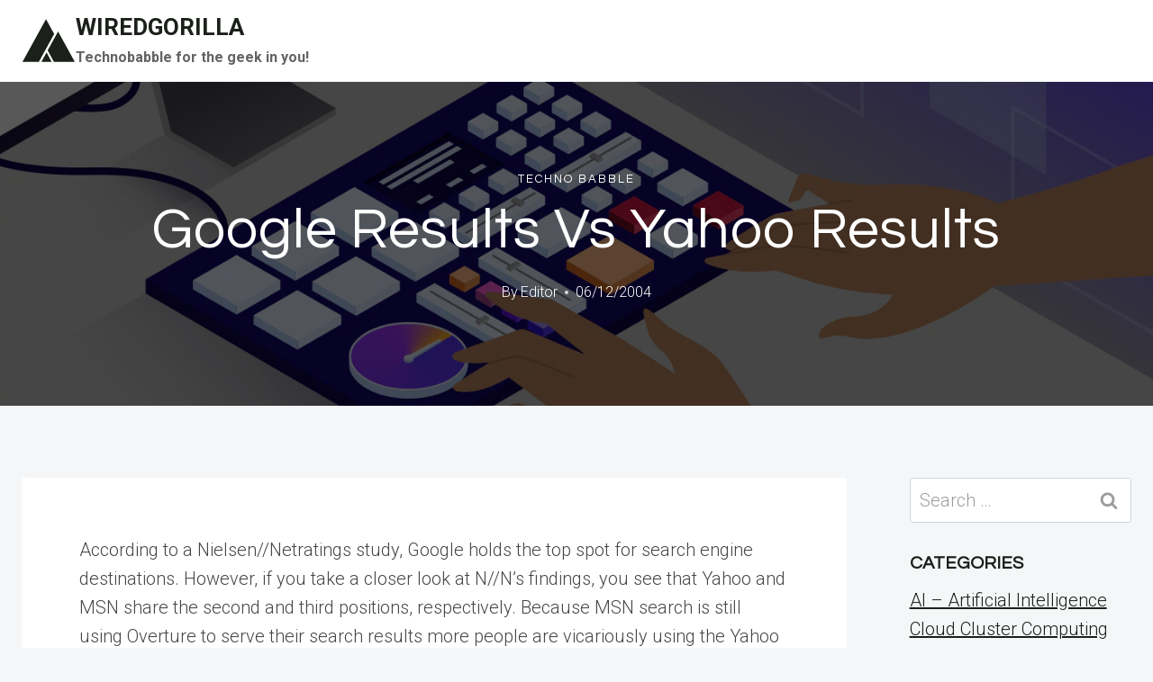

--- FILE ---
content_type: text/html; charset=UTF-8
request_url: http://wiredgorilla.com/google-results-vs-yahoo-results/
body_size: 23780
content:
<!doctype html>
<html lang="en-US" class="no-js" itemtype="https://schema.org/Blog" itemscope>
<head>
	<meta charset="UTF-8">
	<meta name="viewport" content="width=device-width, initial-scale=1, minimum-scale=1">
	<meta name='robots' content='index, follow, max-image-preview:large, max-snippet:-1, max-video-preview:-1' />
<link rel="canonical" href="https://wiredgorilla.com/google-results-vs-yahoo-results/">
<meta name="description" content="According to a Nielsen//Netratings study, Google holds the top spot for search engine destinations. However, if you take a closer look at N//N&#039;s findings, you s">
<meta property="og:title" content="Google Results Vs Yahoo Results - WIREDGORILLA">
<meta property="og:type" content="article">
<meta property="og:image" content="https://wiredgorilla.com/wp-content/uploads/2024/11/how-to-customize-wordpress-theme.png">
<meta property="og:image:width" content="1460">
<meta property="og:image:height" content="730">
<meta property="og:image:alt" content="how-to-customize-wordpress-theme">
<meta property="og:description" content="According to a Nielsen//Netratings study, Google holds the top spot for search engine destinations. However, if you take a closer look at N//N&#039;s findings, you s">
<meta property="og:url" content="https://wiredgorilla.com/google-results-vs-yahoo-results/">
<meta property="og:locale" content="en_US">
<meta property="og:site_name" content="WIREDGORILLA">
<meta property="article:published_time" content="2004-12-06T03:14:17-09:00">
<meta property="article:modified_time" content="2004-12-06T03:14:17-09:00">
<meta property="og:updated_time" content="2004-12-06T03:14:17-09:00">
<meta property="article:section" content="Techno Babble">
<meta name="twitter:card" content="summary_large_image">
<meta name="twitter:image" content="https://wiredgorilla.com/wp-content/uploads/2024/11/how-to-customize-wordpress-theme.png">

	<!-- This site is optimized with the Yoast SEO plugin v26.3 - https://yoast.com/wordpress/plugins/seo/ -->
	<title>Google Results Vs Yahoo Results - WIREDGORILLA</title>
	<link rel="canonical" href="https://wiredgorilla.com/google-results-vs-yahoo-results/" />
	<meta property="og:locale" content="en_US" />
	<meta property="og:type" content="article" />
	<meta property="og:title" content="Google Results Vs Yahoo Results - WIREDGORILLA" />
	<meta property="og:description" content="According to a Nielsen//Netratings study, Google holds the top spot for search engine destinations. However, if..." />
	<meta property="og:url" content="https://wiredgorilla.com/google-results-vs-yahoo-results/" />
	<meta property="og:site_name" content="WIREDGORILLA" />
	<meta property="article:published_time" content="2004-12-06T12:14:17+00:00" />
	<meta property="og:image" content="https://wiredgorilla.com/wp-content/uploads/2024/11/how-to-customize-wordpress-theme.png" />
	<meta property="og:image:width" content="1460" />
	<meta property="og:image:height" content="730" />
	<meta property="og:image:type" content="image/png" />
	<meta name="author" content="Editor" />
	<meta name="twitter:card" content="summary_large_image" />
	<meta name="twitter:label1" content="Written by" />
	<meta name="twitter:data1" content="Editor" />
	<meta name="twitter:label2" content="Est. reading time" />
	<meta name="twitter:data2" content="3 minutes" />
	<script type="application/ld+json" class="yoast-schema-graph">{"@context":"https://schema.org","@graph":[{"@type":"WebPage","@id":"https://wiredgorilla.com/google-results-vs-yahoo-results/","url":"https://wiredgorilla.com/google-results-vs-yahoo-results/","name":"Google Results Vs Yahoo Results - WIREDGORILLA","isPartOf":{"@id":"https://wiredgorilla.com/#website"},"primaryImageOfPage":{"@id":"https://wiredgorilla.com/google-results-vs-yahoo-results/#primaryimage"},"image":{"@id":"https://wiredgorilla.com/google-results-vs-yahoo-results/#primaryimage"},"thumbnailUrl":"https://wiredgorilla.com/wp-content/uploads/2024/11/how-to-customize-wordpress-theme.png","datePublished":"2004-12-06T12:14:17+00:00","author":{"@id":"https://wiredgorilla.com/#/schema/person/f83a96dacf2953b309453f94a486bf21"},"breadcrumb":{"@id":"https://wiredgorilla.com/google-results-vs-yahoo-results/#breadcrumb"},"inLanguage":"en-US","potentialAction":[{"@type":"ReadAction","target":["https://wiredgorilla.com/google-results-vs-yahoo-results/"]}]},{"@type":"ImageObject","inLanguage":"en-US","@id":"https://wiredgorilla.com/google-results-vs-yahoo-results/#primaryimage","url":"https://wiredgorilla.com/wp-content/uploads/2024/11/how-to-customize-wordpress-theme.png","contentUrl":"https://wiredgorilla.com/wp-content/uploads/2024/11/how-to-customize-wordpress-theme.png","width":1460,"height":730,"caption":"how-to-customize-wordpress-theme"},{"@type":"BreadcrumbList","@id":"https://wiredgorilla.com/google-results-vs-yahoo-results/#breadcrumb","itemListElement":[{"@type":"ListItem","position":1,"name":"Home","item":"https://wiredgorilla.com/"},{"@type":"ListItem","position":2,"name":"Google Results Vs Yahoo Results"}]},{"@type":"WebSite","@id":"https://wiredgorilla.com/#website","url":"https://wiredgorilla.com/","name":"WIREDGORILLA","description":"Technobabble for the geek in you!","potentialAction":[{"@type":"SearchAction","target":{"@type":"EntryPoint","urlTemplate":"https://wiredgorilla.com/?s={search_term_string}"},"query-input":{"@type":"PropertyValueSpecification","valueRequired":true,"valueName":"search_term_string"}}],"inLanguage":"en-US"},{"@type":"Person","@id":"https://wiredgorilla.com/#/schema/person/f83a96dacf2953b309453f94a486bf21","name":"Editor","sameAs":["https://wiredgorilla.com/"],"url":"https://wiredgorilla.com/author/wiredgorilla/"}]}</script>
	<!-- / Yoast SEO plugin. -->


<link rel='dns-prefetch' href='//www.googletagmanager.com' />
<link rel="alternate" type="application/rss+xml" title="WIREDGORILLA &raquo; Feed" href="https://wiredgorilla.com/feed/" />
<link rel="alternate" type="application/rss+xml" title="WIREDGORILLA &raquo; Comments Feed" href="https://wiredgorilla.com/comments/feed/" />
			<script>document.documentElement.classList.remove( 'no-js' );</script>
			<link rel="alternate" title="oEmbed (JSON)" type="application/json+oembed" href="https://wiredgorilla.com/wp-json/oembed/1.0/embed?url=https%3A%2F%2Fwiredgorilla.com%2Fgoogle-results-vs-yahoo-results%2F" />
<link rel="alternate" title="oEmbed (XML)" type="text/xml+oembed" href="https://wiredgorilla.com/wp-json/oembed/1.0/embed?url=https%3A%2F%2Fwiredgorilla.com%2Fgoogle-results-vs-yahoo-results%2F&#038;format=xml" />
<style id='wp-img-auto-sizes-contain-inline-css'>
img:is([sizes=auto i],[sizes^="auto," i]){contain-intrinsic-size:3000px 1500px}
/*# sourceURL=wp-img-auto-sizes-contain-inline-css */
</style>
<style id='wp-block-library-inline-css'>
:root{--wp-block-synced-color:#7a00df;--wp-block-synced-color--rgb:122,0,223;--wp-bound-block-color:var(--wp-block-synced-color);--wp-editor-canvas-background:#ddd;--wp-admin-theme-color:#007cba;--wp-admin-theme-color--rgb:0,124,186;--wp-admin-theme-color-darker-10:#006ba1;--wp-admin-theme-color-darker-10--rgb:0,107,160.5;--wp-admin-theme-color-darker-20:#005a87;--wp-admin-theme-color-darker-20--rgb:0,90,135;--wp-admin-border-width-focus:2px}@media (min-resolution:192dpi){:root{--wp-admin-border-width-focus:1.5px}}.wp-element-button{cursor:pointer}:root .has-very-light-gray-background-color{background-color:#eee}:root .has-very-dark-gray-background-color{background-color:#313131}:root .has-very-light-gray-color{color:#eee}:root .has-very-dark-gray-color{color:#313131}:root .has-vivid-green-cyan-to-vivid-cyan-blue-gradient-background{background:linear-gradient(135deg,#00d084,#0693e3)}:root .has-purple-crush-gradient-background{background:linear-gradient(135deg,#34e2e4,#4721fb 50%,#ab1dfe)}:root .has-hazy-dawn-gradient-background{background:linear-gradient(135deg,#faaca8,#dad0ec)}:root .has-subdued-olive-gradient-background{background:linear-gradient(135deg,#fafae1,#67a671)}:root .has-atomic-cream-gradient-background{background:linear-gradient(135deg,#fdd79a,#004a59)}:root .has-nightshade-gradient-background{background:linear-gradient(135deg,#330968,#31cdcf)}:root .has-midnight-gradient-background{background:linear-gradient(135deg,#020381,#2874fc)}:root{--wp--preset--font-size--normal:16px;--wp--preset--font-size--huge:42px}.has-regular-font-size{font-size:1em}.has-larger-font-size{font-size:2.625em}.has-normal-font-size{font-size:var(--wp--preset--font-size--normal)}.has-huge-font-size{font-size:var(--wp--preset--font-size--huge)}.has-text-align-center{text-align:center}.has-text-align-left{text-align:left}.has-text-align-right{text-align:right}.has-fit-text{white-space:nowrap!important}#end-resizable-editor-section{display:none}.aligncenter{clear:both}.items-justified-left{justify-content:flex-start}.items-justified-center{justify-content:center}.items-justified-right{justify-content:flex-end}.items-justified-space-between{justify-content:space-between}.screen-reader-text{border:0;clip-path:inset(50%);height:1px;margin:-1px;overflow:hidden;padding:0;position:absolute;width:1px;word-wrap:normal!important}.screen-reader-text:focus{background-color:#ddd;clip-path:none;color:#444;display:block;font-size:1em;height:auto;left:5px;line-height:normal;padding:15px 23px 14px;text-decoration:none;top:5px;width:auto;z-index:100000}html :where(.has-border-color){border-style:solid}html :where([style*=border-top-color]){border-top-style:solid}html :where([style*=border-right-color]){border-right-style:solid}html :where([style*=border-bottom-color]){border-bottom-style:solid}html :where([style*=border-left-color]){border-left-style:solid}html :where([style*=border-width]){border-style:solid}html :where([style*=border-top-width]){border-top-style:solid}html :where([style*=border-right-width]){border-right-style:solid}html :where([style*=border-bottom-width]){border-bottom-style:solid}html :where([style*=border-left-width]){border-left-style:solid}html :where(img[class*=wp-image-]){height:auto;max-width:100%}:where(figure){margin:0 0 1em}html :where(.is-position-sticky){--wp-admin--admin-bar--position-offset:var(--wp-admin--admin-bar--height,0px)}@media screen and (max-width:600px){html :where(.is-position-sticky){--wp-admin--admin-bar--position-offset:0px}}

/*# sourceURL=wp-block-library-inline-css */
</style><style id='global-styles-inline-css'>
:root{--wp--preset--aspect-ratio--square: 1;--wp--preset--aspect-ratio--4-3: 4/3;--wp--preset--aspect-ratio--3-4: 3/4;--wp--preset--aspect-ratio--3-2: 3/2;--wp--preset--aspect-ratio--2-3: 2/3;--wp--preset--aspect-ratio--16-9: 16/9;--wp--preset--aspect-ratio--9-16: 9/16;--wp--preset--color--black: #000000;--wp--preset--color--cyan-bluish-gray: #abb8c3;--wp--preset--color--white: #ffffff;--wp--preset--color--pale-pink: #f78da7;--wp--preset--color--vivid-red: #cf2e2e;--wp--preset--color--luminous-vivid-orange: #ff6900;--wp--preset--color--luminous-vivid-amber: #fcb900;--wp--preset--color--light-green-cyan: #7bdcb5;--wp--preset--color--vivid-green-cyan: #00d084;--wp--preset--color--pale-cyan-blue: #8ed1fc;--wp--preset--color--vivid-cyan-blue: #0693e3;--wp--preset--color--vivid-purple: #9b51e0;--wp--preset--color--theme-palette-1: var(--global-palette1);--wp--preset--color--theme-palette-2: var(--global-palette2);--wp--preset--color--theme-palette-3: var(--global-palette3);--wp--preset--color--theme-palette-4: var(--global-palette4);--wp--preset--color--theme-palette-5: var(--global-palette5);--wp--preset--color--theme-palette-6: var(--global-palette6);--wp--preset--color--theme-palette-7: var(--global-palette7);--wp--preset--color--theme-palette-8: var(--global-palette8);--wp--preset--color--theme-palette-9: var(--global-palette9);--wp--preset--color--theme-palette-10: var(--global-palette10);--wp--preset--color--theme-palette-11: var(--global-palette11);--wp--preset--color--theme-palette-12: var(--global-palette12);--wp--preset--color--theme-palette-13: var(--global-palette13);--wp--preset--color--theme-palette-14: var(--global-palette14);--wp--preset--color--theme-palette-15: var(--global-palette15);--wp--preset--gradient--vivid-cyan-blue-to-vivid-purple: linear-gradient(135deg,rgb(6,147,227) 0%,rgb(155,81,224) 100%);--wp--preset--gradient--light-green-cyan-to-vivid-green-cyan: linear-gradient(135deg,rgb(122,220,180) 0%,rgb(0,208,130) 100%);--wp--preset--gradient--luminous-vivid-amber-to-luminous-vivid-orange: linear-gradient(135deg,rgb(252,185,0) 0%,rgb(255,105,0) 100%);--wp--preset--gradient--luminous-vivid-orange-to-vivid-red: linear-gradient(135deg,rgb(255,105,0) 0%,rgb(207,46,46) 100%);--wp--preset--gradient--very-light-gray-to-cyan-bluish-gray: linear-gradient(135deg,rgb(238,238,238) 0%,rgb(169,184,195) 100%);--wp--preset--gradient--cool-to-warm-spectrum: linear-gradient(135deg,rgb(74,234,220) 0%,rgb(151,120,209) 20%,rgb(207,42,186) 40%,rgb(238,44,130) 60%,rgb(251,105,98) 80%,rgb(254,248,76) 100%);--wp--preset--gradient--blush-light-purple: linear-gradient(135deg,rgb(255,206,236) 0%,rgb(152,150,240) 100%);--wp--preset--gradient--blush-bordeaux: linear-gradient(135deg,rgb(254,205,165) 0%,rgb(254,45,45) 50%,rgb(107,0,62) 100%);--wp--preset--gradient--luminous-dusk: linear-gradient(135deg,rgb(255,203,112) 0%,rgb(199,81,192) 50%,rgb(65,88,208) 100%);--wp--preset--gradient--pale-ocean: linear-gradient(135deg,rgb(255,245,203) 0%,rgb(182,227,212) 50%,rgb(51,167,181) 100%);--wp--preset--gradient--electric-grass: linear-gradient(135deg,rgb(202,248,128) 0%,rgb(113,206,126) 100%);--wp--preset--gradient--midnight: linear-gradient(135deg,rgb(2,3,129) 0%,rgb(40,116,252) 100%);--wp--preset--font-size--small: var(--global-font-size-small);--wp--preset--font-size--medium: var(--global-font-size-medium);--wp--preset--font-size--large: var(--global-font-size-large);--wp--preset--font-size--x-large: 42px;--wp--preset--font-size--larger: var(--global-font-size-larger);--wp--preset--font-size--xxlarge: var(--global-font-size-xxlarge);--wp--preset--spacing--20: 0.44rem;--wp--preset--spacing--30: 0.67rem;--wp--preset--spacing--40: 1rem;--wp--preset--spacing--50: 1.5rem;--wp--preset--spacing--60: 2.25rem;--wp--preset--spacing--70: 3.38rem;--wp--preset--spacing--80: 5.06rem;--wp--preset--shadow--natural: 6px 6px 9px rgba(0, 0, 0, 0.2);--wp--preset--shadow--deep: 12px 12px 50px rgba(0, 0, 0, 0.4);--wp--preset--shadow--sharp: 6px 6px 0px rgba(0, 0, 0, 0.2);--wp--preset--shadow--outlined: 6px 6px 0px -3px rgb(255, 255, 255), 6px 6px rgb(0, 0, 0);--wp--preset--shadow--crisp: 6px 6px 0px rgb(0, 0, 0);}:where(.is-layout-flex){gap: 0.5em;}:where(.is-layout-grid){gap: 0.5em;}body .is-layout-flex{display: flex;}.is-layout-flex{flex-wrap: wrap;align-items: center;}.is-layout-flex > :is(*, div){margin: 0;}body .is-layout-grid{display: grid;}.is-layout-grid > :is(*, div){margin: 0;}:where(.wp-block-columns.is-layout-flex){gap: 2em;}:where(.wp-block-columns.is-layout-grid){gap: 2em;}:where(.wp-block-post-template.is-layout-flex){gap: 1.25em;}:where(.wp-block-post-template.is-layout-grid){gap: 1.25em;}.has-black-color{color: var(--wp--preset--color--black) !important;}.has-cyan-bluish-gray-color{color: var(--wp--preset--color--cyan-bluish-gray) !important;}.has-white-color{color: var(--wp--preset--color--white) !important;}.has-pale-pink-color{color: var(--wp--preset--color--pale-pink) !important;}.has-vivid-red-color{color: var(--wp--preset--color--vivid-red) !important;}.has-luminous-vivid-orange-color{color: var(--wp--preset--color--luminous-vivid-orange) !important;}.has-luminous-vivid-amber-color{color: var(--wp--preset--color--luminous-vivid-amber) !important;}.has-light-green-cyan-color{color: var(--wp--preset--color--light-green-cyan) !important;}.has-vivid-green-cyan-color{color: var(--wp--preset--color--vivid-green-cyan) !important;}.has-pale-cyan-blue-color{color: var(--wp--preset--color--pale-cyan-blue) !important;}.has-vivid-cyan-blue-color{color: var(--wp--preset--color--vivid-cyan-blue) !important;}.has-vivid-purple-color{color: var(--wp--preset--color--vivid-purple) !important;}.has-black-background-color{background-color: var(--wp--preset--color--black) !important;}.has-cyan-bluish-gray-background-color{background-color: var(--wp--preset--color--cyan-bluish-gray) !important;}.has-white-background-color{background-color: var(--wp--preset--color--white) !important;}.has-pale-pink-background-color{background-color: var(--wp--preset--color--pale-pink) !important;}.has-vivid-red-background-color{background-color: var(--wp--preset--color--vivid-red) !important;}.has-luminous-vivid-orange-background-color{background-color: var(--wp--preset--color--luminous-vivid-orange) !important;}.has-luminous-vivid-amber-background-color{background-color: var(--wp--preset--color--luminous-vivid-amber) !important;}.has-light-green-cyan-background-color{background-color: var(--wp--preset--color--light-green-cyan) !important;}.has-vivid-green-cyan-background-color{background-color: var(--wp--preset--color--vivid-green-cyan) !important;}.has-pale-cyan-blue-background-color{background-color: var(--wp--preset--color--pale-cyan-blue) !important;}.has-vivid-cyan-blue-background-color{background-color: var(--wp--preset--color--vivid-cyan-blue) !important;}.has-vivid-purple-background-color{background-color: var(--wp--preset--color--vivid-purple) !important;}.has-black-border-color{border-color: var(--wp--preset--color--black) !important;}.has-cyan-bluish-gray-border-color{border-color: var(--wp--preset--color--cyan-bluish-gray) !important;}.has-white-border-color{border-color: var(--wp--preset--color--white) !important;}.has-pale-pink-border-color{border-color: var(--wp--preset--color--pale-pink) !important;}.has-vivid-red-border-color{border-color: var(--wp--preset--color--vivid-red) !important;}.has-luminous-vivid-orange-border-color{border-color: var(--wp--preset--color--luminous-vivid-orange) !important;}.has-luminous-vivid-amber-border-color{border-color: var(--wp--preset--color--luminous-vivid-amber) !important;}.has-light-green-cyan-border-color{border-color: var(--wp--preset--color--light-green-cyan) !important;}.has-vivid-green-cyan-border-color{border-color: var(--wp--preset--color--vivid-green-cyan) !important;}.has-pale-cyan-blue-border-color{border-color: var(--wp--preset--color--pale-cyan-blue) !important;}.has-vivid-cyan-blue-border-color{border-color: var(--wp--preset--color--vivid-cyan-blue) !important;}.has-vivid-purple-border-color{border-color: var(--wp--preset--color--vivid-purple) !important;}.has-vivid-cyan-blue-to-vivid-purple-gradient-background{background: var(--wp--preset--gradient--vivid-cyan-blue-to-vivid-purple) !important;}.has-light-green-cyan-to-vivid-green-cyan-gradient-background{background: var(--wp--preset--gradient--light-green-cyan-to-vivid-green-cyan) !important;}.has-luminous-vivid-amber-to-luminous-vivid-orange-gradient-background{background: var(--wp--preset--gradient--luminous-vivid-amber-to-luminous-vivid-orange) !important;}.has-luminous-vivid-orange-to-vivid-red-gradient-background{background: var(--wp--preset--gradient--luminous-vivid-orange-to-vivid-red) !important;}.has-very-light-gray-to-cyan-bluish-gray-gradient-background{background: var(--wp--preset--gradient--very-light-gray-to-cyan-bluish-gray) !important;}.has-cool-to-warm-spectrum-gradient-background{background: var(--wp--preset--gradient--cool-to-warm-spectrum) !important;}.has-blush-light-purple-gradient-background{background: var(--wp--preset--gradient--blush-light-purple) !important;}.has-blush-bordeaux-gradient-background{background: var(--wp--preset--gradient--blush-bordeaux) !important;}.has-luminous-dusk-gradient-background{background: var(--wp--preset--gradient--luminous-dusk) !important;}.has-pale-ocean-gradient-background{background: var(--wp--preset--gradient--pale-ocean) !important;}.has-electric-grass-gradient-background{background: var(--wp--preset--gradient--electric-grass) !important;}.has-midnight-gradient-background{background: var(--wp--preset--gradient--midnight) !important;}.has-small-font-size{font-size: var(--wp--preset--font-size--small) !important;}.has-medium-font-size{font-size: var(--wp--preset--font-size--medium) !important;}.has-large-font-size{font-size: var(--wp--preset--font-size--large) !important;}.has-x-large-font-size{font-size: var(--wp--preset--font-size--x-large) !important;}
/*# sourceURL=global-styles-inline-css */
</style>

<style id='classic-theme-styles-inline-css'>
/*! This file is auto-generated */
.wp-block-button__link{color:#fff;background-color:#32373c;border-radius:9999px;box-shadow:none;text-decoration:none;padding:calc(.667em + 2px) calc(1.333em + 2px);font-size:1.125em}.wp-block-file__button{background:#32373c;color:#fff;text-decoration:none}
/*# sourceURL=/wp-includes/css/classic-themes.min.css */
</style>
<link rel='stylesheet' id='kadence-global-css' href='http://wiredgorilla.com/wp-content/themes/kadence/assets/css/global.min.css?ver=1.4.2' media='all' />
<style id='kadence-global-inline-css'>
/* Kadence Base CSS */
:root{--global-palette1:#1b211a;--global-palette2:#555555;--global-palette3:#1b211a;--global-palette4:#464646;--global-palette5:#646464;--global-palette6:#9c9c9c;--global-palette7:#f5f6f8;--global-palette8:#f5f6f8;--global-palette9:#ffffff;--global-palette10:oklch(from var(--global-palette1) calc(l + 0.10 * (1 - l)) calc(c * 1.00) calc(h + 180) / 100%);--global-palette11:#13612e;--global-palette12:#1159af;--global-palette13:#b82105;--global-palette14:#f7630c;--global-palette15:#f5a524;--global-palette9rgb:255, 255, 255;--global-palette-highlight:var(--global-palette1);--global-palette-highlight-alt:var(--global-palette3);--global-palette-highlight-alt2:var(--global-palette9);--global-palette-btn-bg:var(--global-palette1);--global-palette-btn-bg-hover:var(--global-palette6);--global-palette-btn:#ffffff;--global-palette-btn-hover:var(--global-palette9);--global-palette-btn-sec-bg:var(--global-palette7);--global-palette-btn-sec-bg-hover:var(--global-palette2);--global-palette-btn-sec:var(--global-palette3);--global-palette-btn-sec-hover:var(--global-palette9);--global-body-font-family:Roboto, sans-serif;--global-heading-font-family:Questrial, sans-serif;--global-primary-nav-font-family:Montserrat, sans-serif;--global-fallback-font:sans-serif;--global-display-fallback-font:sans-serif;--global-content-width:1600px;--global-content-wide-width:calc(1600px + 230px);--global-content-narrow-width:1000px;--global-content-edge-padding:1.5rem;--global-content-boxed-padding:4rem;--global-calc-content-width:calc(1600px - var(--global-content-edge-padding) - var(--global-content-edge-padding) );--wp--style--global--content-size:var(--global-calc-content-width);}.wp-site-blocks{--global-vw:calc( 100vw - ( 0.5 * var(--scrollbar-offset)));}body{background:var(--global-palette8);}body, input, select, optgroup, textarea{font-style:normal;font-weight:300;font-size:20px;line-height:1.6;font-family:var(--global-body-font-family);color:var(--global-palette4);}.content-bg, body.content-style-unboxed .site{background:var(--global-palette9);}h1,h2,h3,h4,h5,h6{font-family:var(--global-heading-font-family);}h1{font-style:normal;font-weight:500;font-size:63px;line-height:1.3;letter-spacing:1px;color:var(--global-palette3);}h2{font-style:normal;font-weight:normal;font-size:50px;line-height:1.3;color:var(--global-palette3);}h3{font-style:normal;font-weight:normal;font-size:45px;line-height:1.3;color:var(--global-palette3);}h4{font-style:normal;font-weight:normal;font-size:36px;line-height:1.3;color:var(--global-palette3);}h5{font-style:normal;font-weight:normal;font-size:32px;line-height:1.3;color:var(--global-palette3);}h6{font-style:normal;font-weight:normal;font-size:25px;line-height:1.5;color:var(--global-palette3);}@media all and (max-width: 1024px){h1{font-size:52px;}h2{font-size:40px;}h3{font-size:35px;}h4{font-size:32px;}h5{font-size:27px;}h6{font-size:23px;}}@media all and (max-width: 767px){h1{font-size:44px;}h2{font-size:32px;line-height:1.2;}h3{font-size:28px;}h4{font-size:26px;}h5{font-size:24px;}h6{font-size:22px;}}.entry-hero .kadence-breadcrumbs{max-width:1600px;}.site-container, .site-header-row-layout-contained, .site-footer-row-layout-contained, .entry-hero-layout-contained, .comments-area, .alignfull > .wp-block-cover__inner-container, .alignwide > .wp-block-cover__inner-container{max-width:var(--global-content-width);}.content-width-narrow .content-container.site-container, .content-width-narrow .hero-container.site-container{max-width:var(--global-content-narrow-width);}@media all and (min-width: 1830px){.wp-site-blocks .content-container  .alignwide{margin-left:-115px;margin-right:-115px;width:unset;max-width:unset;}}@media all and (min-width: 1260px){.content-width-narrow .wp-site-blocks .content-container .alignwide{margin-left:-130px;margin-right:-130px;width:unset;max-width:unset;}}.content-style-boxed .wp-site-blocks .entry-content .alignwide{margin-left:calc( -1 * var( --global-content-boxed-padding ) );margin-right:calc( -1 * var( --global-content-boxed-padding ) );}.content-area{margin-top:5rem;margin-bottom:5rem;}@media all and (max-width: 1024px){.content-area{margin-top:3rem;margin-bottom:3rem;}}@media all and (max-width: 767px){.content-area{margin-top:2rem;margin-bottom:2rem;}}@media all and (max-width: 1024px){:root{--global-content-boxed-padding:2rem;}}@media all and (max-width: 767px){:root{--global-content-boxed-padding:1.5rem;}}.entry-content-wrap{padding:4rem;}@media all and (max-width: 1024px){.entry-content-wrap{padding:2rem;}}@media all and (max-width: 767px){.entry-content-wrap{padding:1.5rem;}}.entry.single-entry{box-shadow:0px 15px 15px -10px rgba(0,0,0,0.05);}.entry.loop-entry{box-shadow:0px 15px 15px -10px rgba(0,0,0,0);}.loop-entry .entry-content-wrap{padding:2.3rem;}@media all and (max-width: 1024px){.loop-entry .entry-content-wrap{padding:2rem;}}@media all and (max-width: 767px){.loop-entry .entry-content-wrap{padding:1.5rem;}}.has-sidebar:not(.has-left-sidebar) .content-container{grid-template-columns:1fr 20%;}.has-sidebar.has-left-sidebar .content-container{grid-template-columns:20% 1fr;}.primary-sidebar.widget-area .widget{margin-bottom:1.5em;color:var(--global-palette4);}.primary-sidebar.widget-area .widget-title{font-weight:700;font-size:20px;line-height:1.5;color:var(--global-palette3);}button, .button, .wp-block-button__link, input[type="button"], input[type="reset"], input[type="submit"], .fl-button, .elementor-button-wrapper .elementor-button, .wc-block-components-checkout-place-order-button, .wc-block-cart__submit{font-style:normal;font-weight:500;font-size:14px;letter-spacing:1px;font-family:Montserrat, sans-serif;text-transform:uppercase;border-radius:0px;padding:19px 45px 19px 45px;border:1px none currentColor;border-color:var(--global-palette3);box-shadow:0px 0px 0px -7px rgba(0,0,0,0);}.wp-block-button.is-style-outline .wp-block-button__link{padding:19px 45px 19px 45px;}button:hover, button:focus, button:active, .button:hover, .button:focus, .button:active, .wp-block-button__link:hover, .wp-block-button__link:focus, .wp-block-button__link:active, input[type="button"]:hover, input[type="button"]:focus, input[type="button"]:active, input[type="reset"]:hover, input[type="reset"]:focus, input[type="reset"]:active, input[type="submit"]:hover, input[type="submit"]:focus, input[type="submit"]:active, .elementor-button-wrapper .elementor-button:hover, .elementor-button-wrapper .elementor-button:focus, .elementor-button-wrapper .elementor-button:active, .wc-block-cart__submit:hover{border-color:var(--global-palette9);box-shadow:0px 15px 25px -7px rgba(0,0,0,0);}.kb-button.kb-btn-global-outline.kb-btn-global-inherit{padding-top:calc(19px - 2px);padding-right:calc(45px - 2px);padding-bottom:calc(19px - 2px);padding-left:calc(45px - 2px);}@media all and (max-width: 1024px){button, .button, .wp-block-button__link, input[type="button"], input[type="reset"], input[type="submit"], .fl-button, .elementor-button-wrapper .elementor-button, .wc-block-components-checkout-place-order-button, .wc-block-cart__submit{border-color:var(--global-palette3);}}@media all and (max-width: 767px){button, .button, .wp-block-button__link, input[type="button"], input[type="reset"], input[type="submit"], .fl-button, .elementor-button-wrapper .elementor-button, .wc-block-components-checkout-place-order-button, .wc-block-cart__submit{border-color:var(--global-palette3);}}button.button-style-secondary, .button.button-style-secondary, .wp-block-button__link.button-style-secondary, input[type="button"].button-style-secondary, input[type="reset"].button-style-secondary, input[type="submit"].button-style-secondary, .fl-button.button-style-secondary, .elementor-button-wrapper .elementor-button.button-style-secondary, .wc-block-components-checkout-place-order-button.button-style-secondary, .wc-block-cart__submit.button-style-secondary{font-style:normal;font-weight:500;font-size:14px;letter-spacing:1px;font-family:Montserrat, sans-serif;text-transform:uppercase;}@media all and (min-width: 1025px){.transparent-header .entry-hero .entry-hero-container-inner{padding-top:90px;}}@media all and (max-width: 1024px){.mobile-transparent-header .entry-hero .entry-hero-container-inner{padding-top:90px;}}@media all and (max-width: 767px){.mobile-transparent-header .entry-hero .entry-hero-container-inner{padding-top:90px;}}#kt-scroll-up-reader, #kt-scroll-up{border-radius:0px 0px 0px 0px;bottom:30px;font-size:1.2em;padding:0.4em 0.4em 0.4em 0.4em;}#kt-scroll-up-reader.scroll-up-side-right, #kt-scroll-up.scroll-up-side-right{right:30px;}#kt-scroll-up-reader.scroll-up-side-left, #kt-scroll-up.scroll-up-side-left{left:30px;}.entry-author-style-center{padding-top:var(--global-md-spacing);border-top:1px solid var(--global-gray-500);}.entry-author-style-center .entry-author-avatar, .entry-meta .author-avatar{display:none;}.entry-author-style-normal .entry-author-profile{padding-left:0px;}#comments .comment-meta{margin-left:0px;}.comment-metadata a:not(.comment-edit-link), .comment-body .edit-link:before{display:none;}body.single .entry-related{background:var(--global-palette9);}.wp-site-blocks .entry-related h2.entry-related-title{font-style:normal;font-size:40px;}.wp-site-blocks .post-title h1{font-style:normal;color:var(--global-palette9);}.post-title .entry-taxonomies, .post-title .entry-taxonomies a{font-style:normal;font-weight:normal;font-size:13px;letter-spacing:2px;font-family:Questrial, sans-serif;text-transform:uppercase;color:var(--global-palette9);}.post-title .entry-taxonomies .category-style-pill a{background:var(--global-palette9);}.post-title .entry-meta{color:var(--global-palette9);}.post-title .kadence-breadcrumbs{color:var(--global-palette9);}.entry-hero.post-hero-section .entry-header{min-height:360px;}.post-hero-section .hero-section-overlay{background:rgba(0,0,0,0.64);}@media all and (max-width: 1024px){.entry-hero.post-hero-section .entry-header{min-height:300px;}}@media all and (max-width: 767px){.entry-hero.post-hero-section .entry-header{min-height:320px;}}.loop-entry.type-post h2.entry-title{font-style:normal;font-weight:700;font-size:30px;color:var(--global-palette4);}.loop-entry.type-post .entry-taxonomies{font-style:normal;font-weight:normal;font-size:13px;letter-spacing:2px;font-family:Questrial, sans-serif;text-transform:uppercase;}.loop-entry.type-post .entry-taxonomies, .loop-entry.type-post .entry-taxonomies a{color:var(--global-palette6);}.loop-entry.type-post .entry-taxonomies .category-style-pill a{background:var(--global-palette6);}.loop-entry.type-post .entry-meta{font-style:normal;font-weight:normal;font-family:Questrial, sans-serif;}
/* Kadence Header CSS */
@media all and (max-width: 1024px){.mobile-transparent-header #masthead{position:absolute;left:0px;right:0px;z-index:100;}.kadence-scrollbar-fixer.mobile-transparent-header #masthead{right:var(--scrollbar-offset,0);}.mobile-transparent-header #masthead, .mobile-transparent-header .site-top-header-wrap .site-header-row-container-inner, .mobile-transparent-header .site-main-header-wrap .site-header-row-container-inner, .mobile-transparent-header .site-bottom-header-wrap .site-header-row-container-inner{background:transparent;}.site-header-row-tablet-layout-fullwidth, .site-header-row-tablet-layout-standard{padding:0px;}}@media all and (min-width: 1025px){.transparent-header #masthead{position:absolute;left:0px;right:0px;z-index:100;}.transparent-header.kadence-scrollbar-fixer #masthead{right:var(--scrollbar-offset,0);}.transparent-header #masthead, .transparent-header .site-top-header-wrap .site-header-row-container-inner, .transparent-header .site-main-header-wrap .site-header-row-container-inner, .transparent-header .site-bottom-header-wrap .site-header-row-container-inner{background:transparent;}}.site-branding a.brand .logo-icon{max-width:60px;}.site-branding a.brand .logo-icon{color:var(--global-palette3);}.site-branding{padding:0px 0px 0px 0px;}.site-branding .site-title{font-weight:700;font-size:26px;line-height:1.2;color:var(--global-palette3);}.site-branding .site-description{font-weight:700;font-size:16px;line-height:1.4;color:var(--global-palette5);}#masthead, #masthead .kadence-sticky-header.item-is-fixed:not(.item-at-start):not(.site-header-row-container):not(.site-main-header-wrap), #masthead .kadence-sticky-header.item-is-fixed:not(.item-at-start) > .site-header-row-container-inner{background:var(--global-palette9);}.site-main-header-wrap .site-header-row-container-inner{background:var(--global-palette9);border-bottom:1px solid var(--global-palette8);}.site-main-header-inner-wrap{min-height:90px;}.transparent-header #masthead .site-main-header-wrap .site-header-row-container-inner{background:var(--global-palette9);}.header-navigation .header-menu-container ul ul.sub-menu, .header-navigation .header-menu-container ul ul.submenu{background:var(--global-palette3);box-shadow:0px 2px 13px 0px rgba(0,0,0,0.1);}.header-navigation .header-menu-container ul ul li.menu-item, .header-menu-container ul.menu > li.kadence-menu-mega-enabled > ul > li.menu-item > a{border-bottom:1px solid rgba(255,255,255,0.1);border-radius:0px 0px 0px 0px;}.header-navigation .header-menu-container ul ul li.menu-item > a{width:200px;padding-top:1em;padding-bottom:1em;color:var(--global-palette8);font-style:normal;font-weight:500;font-size:13px;font-family:Montserrat, sans-serif;}.header-navigation .header-menu-container ul ul li.menu-item > a:hover{color:var(--global-palette9);background:var(--global-palette4);border-radius:0px 0px 0px 0px;}.header-navigation .header-menu-container ul ul li.menu-item.current-menu-item > a{color:var(--global-palette9);background:var(--global-palette4);border-radius:0px 0px 0px 0px;}.mobile-toggle-open-container .menu-toggle-open, .mobile-toggle-open-container .menu-toggle-open:focus{color:var(--global-palette3);padding:0.4em 0.6em 0.4em 0.6em;font-size:14px;}.mobile-toggle-open-container .menu-toggle-open.menu-toggle-style-bordered{border:1px solid currentColor;}.mobile-toggle-open-container .menu-toggle-open .menu-toggle-icon{font-size:30px;}.mobile-toggle-open-container .menu-toggle-open:hover, .mobile-toggle-open-container .menu-toggle-open:focus-visible{color:var(--global-palette-highlight);}.mobile-navigation ul li{font-style:normal;font-weight:normal;font-size:21px;line-height:1.1;font-family:Questrial, sans-serif;}.mobile-navigation ul li a{padding-top:1em;padding-bottom:1em;}.mobile-navigation ul li > a, .mobile-navigation ul li.menu-item-has-children > .drawer-nav-drop-wrap{color:var(--global-palette3);}.mobile-navigation ul li > a:hover, .mobile-navigation ul li.menu-item-has-children > .drawer-nav-drop-wrap:hover{color:var(--global-palette1);}.mobile-navigation ul li.current-menu-item > a, .mobile-navigation ul li.current-menu-item.menu-item-has-children > .drawer-nav-drop-wrap{color:var(--global-palette1);}.mobile-navigation ul li.menu-item-has-children .drawer-nav-drop-wrap, .mobile-navigation ul li:not(.menu-item-has-children) a{border-bottom:1px solid var(--global-palette8);}.mobile-navigation:not(.drawer-navigation-parent-toggle-true) ul li.menu-item-has-children .drawer-nav-drop-wrap button{border-left:1px solid var(--global-palette8);}#mobile-drawer .drawer-inner, #mobile-drawer.popup-drawer-layout-fullwidth.popup-drawer-animation-slice .pop-portion-bg, #mobile-drawer.popup-drawer-layout-fullwidth.popup-drawer-animation-slice.pop-animated.show-drawer .drawer-inner{background:var(--global-palette9);}#mobile-drawer .drawer-header .drawer-toggle{padding:0.6em 0.15em 0.6em 0.15em;font-size:24px;}
/* Kadence Footer CSS */
#colophon{background:var(--global-palette7);}.site-middle-footer-inner-wrap{padding-top:30px;padding-bottom:30px;grid-column-gap:30px;grid-row-gap:30px;}.site-middle-footer-inner-wrap .widget{margin-bottom:30px;}.site-middle-footer-inner-wrap .site-footer-section:not(:last-child):after{right:calc(-30px / 2);}.site-top-footer-inner-wrap{padding-top:120px;padding-bottom:20px;grid-column-gap:30px;grid-row-gap:30px;}.site-top-footer-inner-wrap .widget{margin-bottom:30px;}.site-top-footer-inner-wrap .site-footer-section:not(:last-child):after{right:calc(-30px / 2);}@media all and (max-width: 1024px){.site-top-footer-inner-wrap{padding-top:100px;padding-bottom:0px;}}@media all and (max-width: 767px){.site-top-footer-inner-wrap{padding-top:50px;padding-bottom:0px;}}.site-bottom-footer-inner-wrap{padding-top:10px;padding-bottom:100px;grid-column-gap:30px;}.site-bottom-footer-inner-wrap .widget{margin-bottom:30px;}.site-bottom-footer-inner-wrap .site-footer-section:not(:last-child):after{right:calc(-30px / 2);}@media all and (max-width: 767px){.site-bottom-footer-inner-wrap{padding-top:0px;padding-bottom:50px;}}#colophon .footer-html{font-style:normal;font-weight:normal;font-size:15px;font-family:Montserrat, sans-serif;}#colophon .footer-navigation .footer-menu-container > ul > li > a{padding-left:calc(3em / 2);padding-right:calc(3em / 2);padding-top:calc(0em / 2);padding-bottom:calc(0em / 2);color:var(--global-palette3);}#colophon .footer-navigation .footer-menu-container > ul li a{font-style:normal;font-weight:500;font-size:14px;font-family:Montserrat, sans-serif;text-transform:uppercase;}#colophon .footer-navigation .footer-menu-container > ul li a:hover{color:var(--global-palette-highlight);}#colophon .footer-navigation .footer-menu-container > ul li.current-menu-item > a{color:var(--global-palette3);}
/* Kadence Dynamic CSS */
.content-title-style-above .post-hero-section .entry-hero-container-inner{background-image:url('https://wiredgorilla.com/wp-content/uploads/2024/11/how-to-customize-wordpress-theme.png');background-repeat:no-repeat;background-position:center center;background-size:cover;background-attachment:scroll;}
/*# sourceURL=kadence-global-inline-css */
</style>
<link rel='stylesheet' id='kadence-header-css' href='http://wiredgorilla.com/wp-content/themes/kadence/assets/css/header.min.css?ver=1.4.2' media='all' />
<link rel='stylesheet' id='kadence-content-css' href='http://wiredgorilla.com/wp-content/themes/kadence/assets/css/content.min.css?ver=1.4.2' media='all' />
<link rel='stylesheet' id='kadence-sidebar-css' href='http://wiredgorilla.com/wp-content/themes/kadence/assets/css/sidebar.min.css?ver=1.4.2' media='all' />
<link rel='stylesheet' id='kadence-related-posts-css' href='http://wiredgorilla.com/wp-content/themes/kadence/assets/css/related-posts.min.css?ver=1.4.2' media='all' />
<link rel='stylesheet' id='kad-splide-css' href='http://wiredgorilla.com/wp-content/themes/kadence/assets/css/kadence-splide.min.css?ver=1.4.2' media='all' />
<link rel='stylesheet' id='kadence-footer-css' href='http://wiredgorilla.com/wp-content/themes/kadence/assets/css/footer.min.css?ver=1.4.2' media='all' />
<style id='kadence-blocks-global-variables-inline-css'>
:root {--global-kb-font-size-sm:clamp(0.8rem, 0.73rem + 0.217vw, 0.9rem);--global-kb-font-size-md:clamp(1.1rem, 0.995rem + 0.326vw, 1.25rem);--global-kb-font-size-lg:clamp(1.75rem, 1.576rem + 0.543vw, 2rem);--global-kb-font-size-xl:clamp(2.25rem, 1.728rem + 1.63vw, 3rem);--global-kb-font-size-xxl:clamp(2.5rem, 1.456rem + 3.26vw, 4rem);--global-kb-font-size-xxxl:clamp(2.75rem, 0.489rem + 7.065vw, 6rem);}
/*# sourceURL=kadence-blocks-global-variables-inline-css */
</style>

<!-- Google tag (gtag.js) snippet added by Site Kit -->
<!-- Google Analytics snippet added by Site Kit -->
<script src="https://www.googletagmanager.com/gtag/js?id=GT-MBLCF9H" id="google_gtagjs-js" async></script>
<script id="google_gtagjs-js-after">
window.dataLayer = window.dataLayer || [];function gtag(){dataLayer.push(arguments);}
gtag("set","linker",{"domains":["wiredgorilla.com"]});
gtag("js", new Date());
gtag("set", "developer_id.dZTNiMT", true);
gtag("config", "GT-MBLCF9H", {"googlesitekit_post_type":"post"});
 window._googlesitekit = window._googlesitekit || {}; window._googlesitekit.throttledEvents = []; window._googlesitekit.gtagEvent = (name, data) => { var key = JSON.stringify( { name, data } ); if ( !! window._googlesitekit.throttledEvents[ key ] ) { return; } window._googlesitekit.throttledEvents[ key ] = true; setTimeout( () => { delete window._googlesitekit.throttledEvents[ key ]; }, 5 ); gtag( "event", name, { ...data, event_source: "site-kit" } ); }; 
//# sourceURL=google_gtagjs-js-after
</script>
<link rel="https://api.w.org/" href="https://wiredgorilla.com/wp-json/" /><link rel="alternate" title="JSON" type="application/json" href="https://wiredgorilla.com/wp-json/wp/v2/posts/74" /><link rel="EditURI" type="application/rsd+xml" title="RSD" href="https://wiredgorilla.com/xmlrpc.php?rsd" />
<meta name="generator" content="WordPress 6.9" />
<link rel='shortlink' href='https://wiredgorilla.com/?p=74' />
<meta name="generator" content="Site Kit by Google 1.168.0" /><script src="https://analytics.ahrefs.com/analytics.js" data-key="IfOjYaHvwJ8r+McYLjmqxQ" async></script><script>document.createElement( "picture" );if(!window.HTMLPictureElement && document.addEventListener) {window.addEventListener("DOMContentLoaded", function() {var s = document.createElement("script");s.src = "http://wiredgorilla.com/wp-content/plugins/webp-express/js/picturefill.min.js";document.body.appendChild(s);});}</script><link rel='stylesheet' id='kadence-fonts-gfonts-css' href='https://fonts.googleapis.com/css?family=Roboto:300,700,500,regular%7CQuestrial:regular%7CMontserrat:500,regular&#038;display=swap' media='all' />
<link rel="icon" href="https://wiredgorilla.com/wp-content/uploads/2024/11/cropped-gorilla-small-32x32.jpg" sizes="32x32" />
<link rel="icon" href="https://wiredgorilla.com/wp-content/uploads/2024/11/cropped-gorilla-small-192x192.jpg" sizes="192x192" />
<link rel="apple-touch-icon" href="https://wiredgorilla.com/wp-content/uploads/2024/11/cropped-gorilla-small-180x180.jpg" />
<meta name="msapplication-TileImage" content="https://wiredgorilla.com/wp-content/uploads/2024/11/cropped-gorilla-small-270x270.jpg" />
		<style id="wp-custom-css">
			iframe {
  width: 100% !important; 
	height: 40rem !important;
  }
.wp-site-blocks .post-thumbnail:not(.kadence-thumbnail-ratio-inherit) img {
  height: 100%;
  width: 100%;
  border-radius: 25px;
}
img {
  display: block;
  height: auto;
  max-width: 100%;
  border-radius: 25px;
}		</style>
		</head>

<body class="wp-singular post-template-default single single-post postid-74 single-format-standard wp-embed-responsive wp-theme-kadence footer-on-bottom hide-focus-outline link-style-standard has-sidebar content-title-style-above content-width-normal content-style-boxed content-vertical-padding-show non-transparent-header mobile-non-transparent-header">
<div id="wrapper" class="site wp-site-blocks">
			<a class="skip-link screen-reader-text scroll-ignore" href="#main">Skip to content</a>
		<header id="masthead" class="site-header" role="banner" itemtype="https://schema.org/WPHeader" itemscope>
	<div id="main-header" class="site-header-wrap">
		<div class="site-header-inner-wrap">
			<div class="site-header-upper-wrap">
				<div class="site-header-upper-inner-wrap">
					<div class="site-main-header-wrap site-header-row-container site-header-focus-item site-header-row-layout-standard" data-section="kadence_customizer_header_main">
	<div class="site-header-row-container-inner">
				<div class="site-container">
			<div class="site-main-header-inner-wrap site-header-row site-header-row-has-sides site-header-row-no-center">
									<div class="site-header-main-section-left site-header-section site-header-section-left">
						<div class="site-header-item site-header-focus-item" data-section="title_tagline">
	<div class="site-branding branding-layout-standard"><a class="brand has-logo-image" href="https://wiredgorilla.com/" rel="home"><span class="logo-icon"><span class="kadence-svg-iconset"><svg class="kadence-svg-icon kadence-logo-arrow-svg" fill="currentColor" version="1.1" xmlns="http://www.w3.org/2000/svg" width="100%" height="100%" viewBox="0 0 512 422"><path d="M308.49,149.956l-145.192,261.944l-155.041,0l222.713,-401.8l77.52,139.856Zm-72.274,173.694l48.916,88.25l-97.831,0l48.915,-88.25Zm10.445,-18.843l98.861,-178.356l158.221,285.449l-197.721,0l-59.361,-107.093Z" />
				</svg></span></span><div class="site-title-wrap"><p class="site-title">WIREDGORILLA</p><p class="site-description">Technobabble for the geek in you!</p></div></a></div></div><!-- data-section="title_tagline" -->
					</div>
																	<div class="site-header-main-section-right site-header-section site-header-section-right">
											</div>
							</div>
		</div>
	</div>
</div>
				</div>
			</div>
					</div>
	</div>
	
<div id="mobile-header" class="site-mobile-header-wrap">
	<div class="site-header-inner-wrap">
		<div class="site-header-upper-wrap">
			<div class="site-header-upper-inner-wrap">
			<div class="site-main-header-wrap site-header-focus-item site-header-row-layout-standard site-header-row-tablet-layout-default site-header-row-mobile-layout-default ">
	<div class="site-header-row-container-inner">
		<div class="site-container">
			<div class="site-main-header-inner-wrap site-header-row site-header-row-has-sides site-header-row-no-center">
									<div class="site-header-main-section-left site-header-section site-header-section-left">
						<div class="site-header-item site-header-focus-item" data-section="title_tagline">
	<div class="site-branding mobile-site-branding branding-layout-standard branding-tablet-layout-inherit branding-mobile-layout-inherit"><a class="brand has-logo-image" href="https://wiredgorilla.com/" rel="home"><span class="logo-icon"><span class="kadence-svg-iconset"><svg class="kadence-svg-icon kadence-logo-arrow-svg" fill="currentColor" version="1.1" xmlns="http://www.w3.org/2000/svg" width="100%" height="100%" viewBox="0 0 512 422"><path d="M308.49,149.956l-145.192,261.944l-155.041,0l222.713,-401.8l77.52,139.856Zm-72.274,173.694l48.916,88.25l-97.831,0l48.915,-88.25Zm10.445,-18.843l98.861,-178.356l158.221,285.449l-197.721,0l-59.361,-107.093Z" />
				</svg></span></span><div class="site-title-wrap"><div class="site-title vs-md-false">WIREDGORILLA</div><div class="site-description vs-sm-false vs-md-false">Technobabble for the geek in you!</div></div></a></div></div><!-- data-section="title_tagline" -->
					</div>
																	<div class="site-header-main-section-right site-header-section site-header-section-right">
						<div class="site-header-item site-header-focus-item site-header-item-navgation-popup-toggle" data-section="kadence_customizer_mobile_trigger">
		<div class="mobile-toggle-open-container">
						<button id="mobile-toggle" class="menu-toggle-open drawer-toggle menu-toggle-style-default" aria-label="Open menu" data-toggle-target="#mobile-drawer" data-toggle-body-class="showing-popup-drawer-from-right" aria-expanded="false" data-set-focus=".menu-toggle-close"
					>
						<span class="menu-toggle-icon"><span class="kadence-svg-iconset"><svg aria-hidden="true" class="kadence-svg-icon kadence-menu-svg" fill="currentColor" version="1.1" xmlns="http://www.w3.org/2000/svg" width="24" height="24" viewBox="0 0 24 24"><title>Toggle Menu</title><path d="M3 13h18c0.552 0 1-0.448 1-1s-0.448-1-1-1h-18c-0.552 0-1 0.448-1 1s0.448 1 1 1zM3 7h18c0.552 0 1-0.448 1-1s-0.448-1-1-1h-18c-0.552 0-1 0.448-1 1s0.448 1 1 1zM3 19h18c0.552 0 1-0.448 1-1s-0.448-1-1-1h-18c-0.552 0-1 0.448-1 1s0.448 1 1 1z"></path>
				</svg></span></span>
		</button>
	</div>
	</div><!-- data-section="mobile_trigger" -->
					</div>
							</div>
		</div>
	</div>
</div>
			</div>
		</div>
			</div>
</div>
</header><!-- #masthead -->

	<main id="inner-wrap" class="wrap kt-clear" role="main">
		<section class="entry-hero post-hero-section entry-hero-layout-standard">
	<div class="entry-hero-container-inner">
		<div class="hero-section-overlay"></div>
		<div class="hero-container site-container">
			<header class="entry-header post-title title-align-center title-tablet-align-inherit title-mobile-align-inherit">
						<div class="entry-taxonomies">
			<span class="category-links term-links category-style-normal">
				<a href="https://wiredgorilla.com/category/techno-babble/" rel="tag">Techno Babble</a>			</span>
		</div><!-- .entry-taxonomies -->
		<h1 class="entry-title">Google Results Vs Yahoo Results</h1><div class="entry-meta entry-meta-divider-dot">
	<span class="posted-by"><span class="meta-label">By</span><span class="author vcard"><a class="url fn n" href="https://wiredgorilla.com/">Editor</a></span></span>					<span class="posted-on">
						<time class="entry-date published updated" datetime="2004-12-06T23:14:17-09:00" itemprop="dateModified">06/12/2004</time>					</span>
					</div><!-- .entry-meta -->
			</header><!-- .entry-header -->
		</div>
	</div>
</section><!-- .entry-hero -->
<div id="primary" class="content-area">
	<div class="content-container site-container">
		<div id="main" class="site-main">
						<div class="content-wrap">
				<article id="post-74" class="entry content-bg single-entry post-74 post type-post status-publish format-standard has-post-thumbnail hentry category-techno-babble">
	<div class="entry-content-wrap">
		
<div class="entry-content single-content">
	<p>According to a Nielsen//Netratings study, Google holds the top spot for search engine destinations. However, if you take a closer look at N//N&#8217;s findings, you see that Yahoo and MSN share the second and third positions, respectively. Because MSN search is still using Overture to serve their search results more people are vicariously using the Yahoo method of search than they do Google.</p>
<p><span id="more-74"></span><br />
To most in the search industry, it is common knowledge that Google values &#8220;off-page&#8221; optimization (backlinks, in-bound links), while Yahoo seems to prefer on-page optimization (title tags, keyword density). Although there are some indications that Yahoo is placing more value on links.</p>
<p>&#8220;Time was &#8211; and it was quite some time &#8211; Google was the best place to do most any search. The kind of people who send spam to our Inboxes quickly realized that sending spam to our search results was even better.</p>
<p>[In this regard,] Google&#8217;s reaction [has been similar to] email networks trying to filter out virus messages. For several months earlier this year, they were filtering out more legitimate emails with attachments than viruses? If you want to see all of the best results, you&#8217;ll need to get a second opinion. In your case, it&#8217;s Yahoo.&#8221;</p>
<p>Several forum participants share Strike&#8217;s opinion with comments like; &#8220;Google is slowly dropping the ball&#8221; and &#8220;I agree that Google is not the same it used to be&#8221;.</p>
<p>Yahoo&#8217;s results didn&#8217;t necessarily receive the highest marks either. On ihelpyou, moderator Chrishirst said, &#8220;IMO, Yahoo results seem to be more about the $$$ than relevancy and notably the same site doesn&#8217;t even appear in the first couple of hundred results at Google.&#8221; If you take a quick scan of the SEO forums, the Yahoo categories are littered with topics like, &#8220;I&#8217;ve just lost all my Yahoo listings. Please help.&#8221; These situations indicate that each engine still has some growing pains to work through</p>
<p>To be fair, Google results aren&#8217;t the only ones being taken to task. In a post on WebmasterWorld, Isitreal offered a scathing evaluation of search engine users, &#8220;Who uses Yahoo/MSN? People who don&#8217;t change their default browser search settings. IE is set to MSN. Yahoo website users [use Yahoo search], and that portal [has] heavy traffic? People who know nothing about search engines, and just [search with] what they&#8217;re used to.&#8221;</p>
<p>Another poster on WebProWorld defends Google, saying, &#8220;Until MSN and Yahoo can update their results daily (like Google does) they will not compare to the big G.&#8221; However, the point made about results updating is disputed in the HighRankings forum, where Semko says, &#8220;Yahoo search results are very dynamic, they get updated nearly every second, as tons of info are constantly added to Yahoo.&#8221; The truth undoubtedly lies somewhere in between.</p>
<p>With the increased search engine bot activity Google and Yahoo may be trying to streamline their indexes in order to root out spam and provide more relevant results. In the end, it comes down to preference. The search engine gives you the results you are looking for, no matter your level of experience, is likely to be the one you use.</p>
</div><!-- .entry-content -->
<footer class="entry-footer">
	</footer><!-- .entry-footer -->
	</div>
</article><!-- #post-74 -->


	<nav class="navigation post-navigation" aria-label="Posts">
		<h2 class="screen-reader-text">Post navigation</h2>
		<div class="nav-links"><div class="nav-previous"><a href="https://wiredgorilla.com/setting-up-and-rendering-illumination-in-brazil/" rel="prev"><div class="post-navigation-sub"><small><span class="kadence-svg-iconset svg-baseline"><svg aria-hidden="true" class="kadence-svg-icon kadence-arrow-left-alt-svg" fill="currentColor" version="1.1" xmlns="http://www.w3.org/2000/svg" width="29" height="28" viewBox="0 0 29 28"><title>Previous</title><path d="M28 12.5v3c0 0.281-0.219 0.5-0.5 0.5h-19.5v3.5c0 0.203-0.109 0.375-0.297 0.453s-0.391 0.047-0.547-0.078l-6-5.469c-0.094-0.094-0.156-0.219-0.156-0.359v0c0-0.141 0.063-0.281 0.156-0.375l6-5.531c0.156-0.141 0.359-0.172 0.547-0.094 0.172 0.078 0.297 0.25 0.297 0.453v3.5h19.5c0.281 0 0.5 0.219 0.5 0.5z"></path>
				</svg></span>Previous</small></div>Setting up and rendering illumination in Brazil</a></div><div class="nav-next"><a href="https://wiredgorilla.com/how-to-change-your-server-signature/" rel="next"><div class="post-navigation-sub"><small>Next<span class="kadence-svg-iconset svg-baseline"><svg aria-hidden="true" class="kadence-svg-icon kadence-arrow-right-alt-svg" fill="currentColor" version="1.1" xmlns="http://www.w3.org/2000/svg" width="27" height="28" viewBox="0 0 27 28"><title>Continue</title><path d="M27 13.953c0 0.141-0.063 0.281-0.156 0.375l-6 5.531c-0.156 0.141-0.359 0.172-0.547 0.094-0.172-0.078-0.297-0.25-0.297-0.453v-3.5h-19.5c-0.281 0-0.5-0.219-0.5-0.5v-3c0-0.281 0.219-0.5 0.5-0.5h19.5v-3.5c0-0.203 0.109-0.375 0.297-0.453s0.391-0.047 0.547 0.078l6 5.469c0.094 0.094 0.156 0.219 0.156 0.359v0z"></path>
				</svg></span></small></div>How to change your server signature</a></div></div>
	</nav>		<div class="entry-related alignfull entry-related-style-wide">
			<div class="entry-related-inner content-container site-container">
				<div class="entry-related-inner-content alignwide">
					<h2 class="entry-related-title" id="related-posts-title">Similar Posts</h2>					<div class="entry-related-carousel kadence-slide-init splide" aria-labelledby="related-posts-title" data-columns-xxl="4" data-columns-xl="4" data-columns-md="4" data-columns-sm="3" data-columns-xs="2" data-columns-ss="2" data-slider-anim-speed="400" data-slider-scroll="1" data-slider-dots="true" data-slider-arrows="true" data-slider-hover-pause="false" data-slider-auto="false" data-slider-speed="7000" data-slider-gutter="40" data-slider-loop="true" data-slider-next-label="Next" data-slider-slide-label="Posts" data-slider-prev-label="Previous">
						<div class="splide__track">
							<ul class="splide__list kadence-posts-list grid-cols grid-sm-col-2 grid-lg-col-3">
								<li class="entry-list-item carousel-item splide__slide"><article class="entry content-bg loop-entry post-48059 post type-post status-publish format-standard has-post-thumbnail hentry category-techno-babble">
			<a aria-hidden="true" tabindex="-1" role="presentation" class="post-thumbnail kadence-thumbnail-ratio-2-3" aria-label="Fire Pit Burns to the Beat with Bluetooth" href="https://wiredgorilla.com/fire-pit-burns-to-the-beat-with-bluetooth/">
			<div class="post-thumbnail-inner">
				<picture><source srcset="https://wiredgorilla.com/wp-content/webp-express/webp-images/uploads/2024/11/how-to-customize-wordpress-theme-768x384.png.webp 768w, https://wiredgorilla.com/wp-content/webp-express/webp-images/uploads/2024/11/how-to-customize-wordpress-theme-300x150.png.webp 300w, https://wiredgorilla.com/wp-content/webp-express/webp-images/uploads/2024/11/how-to-customize-wordpress-theme-1024x512.png.webp 1024w, https://wiredgorilla.com/wp-content/webp-express/webp-images/uploads/2024/11/how-to-customize-wordpress-theme.png.webp 1460w" sizes="(max-width: 768px) 100vw, 768px" type="image/webp"><img width="768" height="384" src="https://wiredgorilla.com/wp-content/uploads/2024/11/how-to-customize-wordpress-theme-768x384.png" class="attachment-medium_large size-medium_large wp-post-image default-featured-img webpexpress-processed" alt="how-to-customize-wordpress-theme" decoding="async" srcset="https://wiredgorilla.com/wp-content/uploads/2024/11/how-to-customize-wordpress-theme-768x384.png 768w, https://wiredgorilla.com/wp-content/uploads/2024/11/how-to-customize-wordpress-theme-300x150.png 300w, https://wiredgorilla.com/wp-content/uploads/2024/11/how-to-customize-wordpress-theme-1024x512.png 1024w, https://wiredgorilla.com/wp-content/uploads/2024/11/how-to-customize-wordpress-theme.png 1460w" sizes="(max-width: 768px) 100vw, 768px"></picture>			</div>
		</a><!-- .post-thumbnail -->
			<div class="entry-content-wrap">
		<header class="entry-header">

			<div class="entry-taxonomies">
			<span class="category-links term-links category-style-normal">
				<a href="https://wiredgorilla.com/category/techno-babble/" class="category-link-techno-babble" rel="tag">Techno Babble</a>			</span>
		</div><!-- .entry-taxonomies -->
		<h3 class="entry-title"><a href="https://wiredgorilla.com/fire-pit-burns-to-the-beat-with-bluetooth/" rel="bookmark">Fire Pit Burns to the Beat with Bluetooth</a></h3></header><!-- .entry-header -->
	<div class="entry-summary">
		
<p>Humans have several primal fascinations and perhaps two of the biggest ones are fire and music. While you can picture some cavemen and cavewomen sitting around a fire beating on sticks for rhythm, we think they&#8217;d be impressed if the fire danced along with the music. Through the power of &#8230;read more</p>
	</div><!-- .entry-summary -->
	<footer class="entry-footer">
	</footer><!-- .entry-footer -->
	</div>
</article>
</li><li class="entry-list-item carousel-item splide__slide"><article class="entry content-bg loop-entry post-72165 post type-post status-publish format-standard has-post-thumbnail hentry category-techno-babble">
			<a aria-hidden="true" tabindex="-1" role="presentation" class="post-thumbnail kadence-thumbnail-ratio-2-3" aria-label="? NEW ChatGPT Blogging Tool &#8211; FREE &#8211; Rank Higher on Google" href="https://wiredgorilla.com/%f0%9f%a4%96-new-chatgpt-blogging-tool-free-rank-higher-on-google/">
			<div class="post-thumbnail-inner">
							</div>
		</a><!-- .post-thumbnail -->
			<div class="entry-content-wrap">
		<header class="entry-header">

			<div class="entry-taxonomies">
			<span class="category-links term-links category-style-normal">
				<a href="https://wiredgorilla.com/category/techno-babble/" class="category-link-techno-babble" rel="tag">Techno Babble</a>			</span>
		</div><!-- .entry-taxonomies -->
		<h3 class="entry-title"><a href="https://wiredgorilla.com/%f0%9f%a4%96-new-chatgpt-blogging-tool-free-rank-higher-on-google/" rel="bookmark">? NEW ChatGPT Blogging Tool &#8211; FREE &#8211; Rank Higher on Google</a></h3></header><!-- .entry-header -->
	<div class="entry-summary">
		<p>In this video, I detail our new AI blogging tool: Quick Article Workflow (real name TBD)&#8230;.</p>
	</div><!-- .entry-summary -->
	<footer class="entry-footer">
	</footer><!-- .entry-footer -->
	</div>
</article>
</li><li class="entry-list-item carousel-item splide__slide"><article class="entry content-bg loop-entry post-85066 post type-post status-publish format-video has-post-thumbnail hentry category-techno-babble post_format-post-format-video">
			<a aria-hidden="true" tabindex="-1" role="presentation" class="post-thumbnail kadence-thumbnail-ratio-2-3" aria-label="The Apple Car &#8211; A $10 Billion Failure" href="https://wiredgorilla.com/the-apple-car-a-10-billion-failure/">
			<div class="post-thumbnail-inner">
							</div>
		</a><!-- .post-thumbnail -->
			<div class="entry-content-wrap">
		<header class="entry-header">

			<div class="entry-taxonomies">
			<span class="category-links term-links category-style-normal">
				<a href="https://wiredgorilla.com/category/techno-babble/" class="category-link-techno-babble" rel="tag">Techno Babble</a>			</span>
		</div><!-- .entry-taxonomies -->
		<h3 class="entry-title"><a href="https://wiredgorilla.com/the-apple-car-a-10-billion-failure/" rel="bookmark">The Apple Car &#8211; A $10 Billion Failure</a></h3></header><!-- .entry-header -->
	<div class="entry-summary">
		<p>Go to https://incogni.com/coldfusion for 60% off! With $10 billion spent, Apple&#8217;s secretive car project has been&#8230;</p>
	</div><!-- .entry-summary -->
	<footer class="entry-footer">
	</footer><!-- .entry-footer -->
	</div>
</article>
</li><li class="entry-list-item carousel-item splide__slide"><article class="entry content-bg loop-entry post-76442 post type-post status-publish format-standard has-post-thumbnail hentry category-techno-babble">
			<a aria-hidden="true" tabindex="-1" role="presentation" class="post-thumbnail kadence-thumbnail-ratio-2-3" aria-label="6 Best Linux Apps for Downloading Movie Subtitles in 2023" href="https://wiredgorilla.com/6-best-linux-apps-for-downloading-movie-subtitles-in-2023/">
			<div class="post-thumbnail-inner">
							</div>
		</a><!-- .post-thumbnail -->
			<div class="entry-content-wrap">
		<header class="entry-header">

			<div class="entry-taxonomies">
			<span class="category-links term-links category-style-normal">
				<a href="https://wiredgorilla.com/category/techno-babble/" class="category-link-techno-babble" rel="tag">Techno Babble</a>			</span>
		</div><!-- .entry-taxonomies -->
		<h3 class="entry-title"><a href="https://wiredgorilla.com/6-best-linux-apps-for-downloading-movie-subtitles-in-2023/" rel="bookmark">6 Best Linux Apps for Downloading Movie Subtitles in 2023</a></h3></header><!-- .entry-header -->
	<div class="entry-summary">
		<p>Are you facing difficulties in getting subtitles for your favorite movies, especially on major Linux desktop&#8230;</p>
	</div><!-- .entry-summary -->
	<footer class="entry-footer">
	</footer><!-- .entry-footer -->
	</div>
</article>
</li><li class="entry-list-item carousel-item splide__slide"><article class="entry content-bg loop-entry post-47768 post type-post status-publish format-standard has-post-thumbnail hentry category-techno-babble">
			<a aria-hidden="true" tabindex="-1" role="presentation" class="post-thumbnail kadence-thumbnail-ratio-2-3" aria-label="Facebook’s Looted-Artifact Problem" href="https://wiredgorilla.com/facebooks-looted-artifact-problem/">
			<div class="post-thumbnail-inner">
							</div>
		</a><!-- .post-thumbnail -->
			<div class="entry-content-wrap">
		<header class="entry-header">

			<div class="entry-taxonomies">
			<span class="category-links term-links category-style-normal">
				<a href="https://wiredgorilla.com/category/techno-babble/" class="category-link-techno-babble" rel="tag">Techno Babble</a>			</span>
		</div><!-- .entry-taxonomies -->
		<h3 class="entry-title"><a href="https://wiredgorilla.com/facebooks-looted-artifact-problem/" rel="bookmark">Facebook’s Looted-Artifact Problem</a></h3></header><!-- .entry-header -->
	<div class="entry-summary">
		<p> The Islamic State turned the social platform into a global marketplace for stolen relics—until a group of vigilante archaeologists took matters into their own hands. </p>
<div class="media_block"></div>
	</div><!-- .entry-summary -->
	<footer class="entry-footer">
	</footer><!-- .entry-footer -->
	</div>
</article>
</li><li class="entry-list-item carousel-item splide__slide"><article class="entry content-bg loop-entry post-79876 post type-post status-publish format-standard has-post-thumbnail hentry category-techno-babble">
			<a aria-hidden="true" tabindex="-1" role="presentation" class="post-thumbnail kadence-thumbnail-ratio-2-3" aria-label="Treat your clients well." href="https://wiredgorilla.com/treat-your-clients-well/">
			<div class="post-thumbnail-inner">
							</div>
		</a><!-- .post-thumbnail -->
			<div class="entry-content-wrap">
		<header class="entry-header">

			<div class="entry-taxonomies">
			<span class="category-links term-links category-style-normal">
				<a href="https://wiredgorilla.com/category/techno-babble/" class="category-link-techno-babble" rel="tag">Techno Babble</a>			</span>
		</div><!-- .entry-taxonomies -->
		<h3 class="entry-title"><a href="https://wiredgorilla.com/treat-your-clients-well/" rel="bookmark">Treat your clients well.</a></h3></header><!-- .entry-header -->
	<div class="entry-summary">
		<p>Treat your clients well. #ClientSatisfaction #CustomerService #BusinessEthics #ClientManagement #CustomerRetention</p>
	</div><!-- .entry-summary -->
	<footer class="entry-footer">
	</footer><!-- .entry-footer -->
	</div>
</article>
</li>							</ul>
						</div>
					</div>
				</div>
			</div>
		</div><!-- .entry-author -->
					</div>
					</div><!-- #main -->
		<aside id="secondary" role="complementary" class="primary-sidebar widget-area sidebar-slug-sidebar-primary sidebar-link-style-normal">
	<div class="sidebar-inner-wrap">
		<section id="search-2" class="widget widget_search"><form role="search" method="get" class="search-form" action="https://wiredgorilla.com/">
				<label>
					<span class="screen-reader-text">Search for:</span>
					<input type="search" class="search-field" placeholder="Search &hellip;" value="" name="s" />
				</label>
				<input type="submit" class="search-submit" value="Search" />
			<div class="kadence-search-icon-wrap"><span class="kadence-svg-iconset"><svg aria-hidden="true" class="kadence-svg-icon kadence-search-svg" fill="currentColor" version="1.1" xmlns="http://www.w3.org/2000/svg" width="26" height="28" viewBox="0 0 26 28"><title>Search</title><path d="M18 13c0-3.859-3.141-7-7-7s-7 3.141-7 7 3.141 7 7 7 7-3.141 7-7zM26 26c0 1.094-0.906 2-2 2-0.531 0-1.047-0.219-1.406-0.594l-5.359-5.344c-1.828 1.266-4.016 1.937-6.234 1.937-6.078 0-11-4.922-11-11s4.922-11 11-11 11 4.922 11 11c0 2.219-0.672 4.406-1.937 6.234l5.359 5.359c0.359 0.359 0.578 0.875 0.578 1.406z"></path>
				</svg></span></div></form></section><section id="categories-2" class="widget widget_categories"><h2 class="widget-title">Categories</h2>
			<ul>
					<li class="cat-item cat-item-1351"><a href="https://wiredgorilla.com/category/ai-artificial-intelligence/">AI &#8211; Artificial Intelligence</a>
</li>
	<li class="cat-item cat-item-673"><a href="https://wiredgorilla.com/category/cloud-cluster-computing/">Cloud Cluster Computing</a>
</li>
	<li class="cat-item cat-item-1366"><a href="https://wiredgorilla.com/category/coding/">Coding</a>
</li>
	<li class="cat-item cat-item-5"><a href="https://wiredgorilla.com/category/cpanel/">cPanel &#8211; WHM</a>
</li>
	<li class="cat-item cat-item-11"><a href="https://wiredgorilla.com/category/design/">Design</a>
</li>
	<li class="cat-item cat-item-10"><a href="https://wiredgorilla.com/category/fedora/">Fedora</a>
</li>
	<li class="cat-item cat-item-79"><a href="https://wiredgorilla.com/category/google/">Google</a>
</li>
	<li class="cat-item cat-item-1576"><a href="https://wiredgorilla.com/category/hardware/">Hardware</a>
</li>
	<li class="cat-item cat-item-2"><a href="https://wiredgorilla.com/category/linux-server-managment/">Linux</a>
</li>
	<li class="cat-item cat-item-8"><a href="https://wiredgorilla.com/category/mysql/">MySQL</a>
</li>
	<li class="cat-item cat-item-1"><a href="https://wiredgorilla.com/category/news-and-updates/">News and Updates</a>
</li>
	<li class="cat-item cat-item-6"><a href="https://wiredgorilla.com/category/web-resources/">Resources</a>
</li>
	<li class="cat-item cat-item-1317"><a href="https://wiredgorilla.com/category/science-technology/">Science &amp; Technology</a>
</li>
	<li class="cat-item cat-item-3"><a href="https://wiredgorilla.com/category/security/">Security</a>
</li>
	<li class="cat-item cat-item-4"><a href="https://wiredgorilla.com/category/techno-babble/">Techno Babble</a>
</li>
	<li class="cat-item cat-item-9"><a href="https://wiredgorilla.com/category/web-design/">Web Development</a>
</li>
	<li class="cat-item cat-item-12"><a href="https://wiredgorilla.com/category/wordpress-hosting/">WordPress</a>
</li>
			</ul>

			</section><section id="text-18" class="widget widget_text">			<div class="textwidget"><header class="entry-header">
<div class="entry-taxonomies"><span class="category-links term-links category-style-normal"> <a href="https://vmwarecloud.com.au/" rel="tag">VMWare Cloud Hosting</a> </span></div>
<h4 class="entry-title"><a href="https://vmwarecloud.com.au/vmware-cloud-hosting/vmware-esxi-power-optimization-overview/" rel="bookmark">VMware ESXi Power Optimization Overview</a></h4>
</header>
<div class="entry-summary">
<p data-start="51" data-end="432"><a href="https://fastdot.com/cloud-vps-hosting/" target="_blank" rel="noopener">VMware <strong data-start="58" data-end="66">ESXi</strong> </a>includes a range of <strong data-start="87" data-end="107">power management</strong> and <strong data-start="112" data-end="137">optimization features</strong> to enhance energy efficiency, reduce operational costs, and balance performance with power consumption.</p>
</div>
</div>
		</section><section id="text-2" class="widget widget_text">			<div class="textwidget"><h2 class="widget-title"><a class="rsswidget rss-widget-title" href="https://linuxpunx.com/">Linux PunX</a></h2>
<p><a class="rsswidget" href="https://linuxpunx.com/2024/10/02/new-whmcs-plugin-1-3-17-released/">New WHMCS Plugin 1.3.17 Released</a></p>
<div class="rssSummary">We are excited to announce the release of the updated WHMCS plugin, version 1.3.17. This latest&#8230; The post New WHMCS Plugin 1.3.17 Released appeared first on LinuxPunx.</div>
</div>
		</section><section id="text-14" class="widget widget_text">			<div class="textwidget"><header class="entry-header">
<p class="entry-title"><a href="https://o-rex.com/the-future-of-ai-in-retail-smarter-merchandising-better-cx/" rel="bookmark">The Future of AI in Retail: Smarter Merchandising, Better CX</a></p>
<div class="entry-meta entry-meta-divider-dot"><span class="posted-by"><span class="meta-label">By</span><span class="author vcard"><a class="url fn n" href="https://o-rex.com">Dino Design</a></span></span> <span class="posted-on"> <time class="entry-date published updated" datetime="2025-02-18T13:00:36+00:00">February 18, 2025</time> </span></div>
</header>
<div class="entry-summary">
<p>Artificial intelligence (AI) is driving more innovation in e-commerce, turning what was once an intriguing concept into…</p>
</div>
</div>
		</section><section id="text-13" class="widget widget_text">			<div class="textwidget"><p><a href="https://wpmassive.com/" target="_blank" rel="noopener">WordPress Web Sites</a></p>
</div>
		</section><section id="text-3" class="widget widget_text">			<div class="textwidget"><h2 class="widget-title"><a class="rsswidget rss-widget-title" href="https://technobabble.com.au/">Technology</a></h2>
<p><a class="rsswidget" href="https://technobabble.com.au/blog/2024/05/08/google-deepminds-ai-can-now-model-dna-in-addition-to-protein-structure/">Google DeepMind’s AI can now model DNA in addition to protein structure</a></p>
<div class="rssSummary">Google spent much of the past year hustling to build its Gemini chatbot to counter ChatGPT,&#8230; The post Google DeepMind’s AI can now model DNA in addition to protein structure appeared first on TECHNOBABBLE.</div>
</div>
		</section><section id="text-20" class="widget widget_text">			<div class="textwidget"><header class="entry-header">
<h4 class="entry-title"><a href="https://massive.news/how-to-build-a-website-with-wordpress-and-what-are-the-best-plugins-to-use/" rel="bookmark">How to build a website with WordPress and what are the best plugins to use</a></h4>
</header>
<div class="entry-summary">
<p><a href="https://fastdot.com/" target="_blank" rel="noopener">Building a website with WordPress</a> is an excellent choice due to its versatility, ease of use, and a vast array of plugins that enhance functionality. Here’s a comprehensive guide to building a <a href="https://fastdot.com.au/australian-web-hosting/wordpress-hosting/" target="_blank" rel="noopener">WordPress website</a>, along with recommendations for <a href="https://fastdot.digital/web-design-and-development/" target="_blank" rel="noopener">web design</a>.</p>
</div>
</div>
		</section><section id="text-4" class="widget widget_text">			<div class="textwidget"><h2 class="widget-title"><a class="rsswidget rss-widget-title" href="https://ubercloud.com.au/">Ubercloud</a></h2>
<p><a class="rsswidget" href="https://ubercloud.com.au/blog/i-disavowed-toxic-backlinks-heres-what-happened/">I Disavowed “Toxic Backlinks”: Here’s What Happened</a></p>
<div class="rssSummary">On July 26th 2024, I exported all “toxic” and “potentially toxic” backlinks to three of our&#8230; The post I Disavowed “Toxic Backlinks”: Here’s What Happened appeared first on UBERCLOUD.</div>
</div>
		</section><section id="text-5" class="widget widget_text">			<div class="textwidget"><h2 class="widget-title"><a class="rsswidget rss-widget-title" href="https://charliesgarage.com.au/">Cloud Web Hosting</a></h2>
<p><a class="rsswidget" href="https://charliesgarage.com.au/coding/how-to-use-apache-kafka-as-a-beginner/">How to Use Apache Kafka as a Beginner</a></p>
<div class="rssSummary">Apache Kafka is a popular open-source event streaming platform. Nearly 80% of Fortune 100 companies use&#8230; The post How to Use Apache Kafka as a Beginner appeared first on Charlies Garage.</div>
</div>
		</section><section id="text-9" class="widget widget_text">			<div class="textwidget"><h2 class="widget-title"><a class="rsswidget rss-widget-title" href="https://cloudcluster.com.au/">Cloud Cluster</a></h2>
<p><a class="rsswidget" href="https://cloudcluster.com.au/2024/04/25/learning-drupal-with-the-help-of-an-ai-tutor/">Learning Drupal with the Help of an AI Tutor</a></p>
<div class="rssSummary">TL;DR:: Use this prompt and the text from a Drupalize.Me tutorial to experiment with using generative&#8230; The post Learning Drupal with the Help of an AI Tutor appeared first on CLOUD CLUSTER.</div>
</div>
		</section><section id="text-8" class="widget widget_text">			<div class="textwidget"><h2 class="widget-title"><a class="rsswidget rss-widget-title" href="https://blog.fastdot.com/">Web Hosting Blog</a></h2>
<p><a class="rsswidget" href="https://blog.fastdot.com/wordpress/easy-wordpress-speed-optimization-10-simple-tips/">Easy WordPress Speed Optimization – 10 Simple Tips</a></p>
<div class="rssSummary">Optimizing the speed of a WordPress website is essential for ensuring a superior user experience and achieving higher rankings in search engine results. Slow websites not only deter visitors but also impact your site’s SEO negatively. Fortunately, there are various strategies you can employ to enhance your website’s performance. This comprehensive guide outlines ten simple&#8230; […]</div>
</div>
		</section><section id="text-7" class="widget widget_text">			<div class="textwidget"><h2 class="widget-title"><a class="rsswidget rss-widget-title" href="https://best-webhosting.org/">BEST Web Hosting</a></h2>
<p><a class="rsswidget" href="https://best-webhosting.org/website-hosting/wordpress/how-to-build-a-non-profit-website-in-2024-quick-easy/">How to Build a Non-Profit Website in 2024 (Quick &amp; Easy)</a></p>
<div class="rssSummary">Are you seeking cost-effective resources to create a website without needing expensive professional services? Non-profit organizations often operate on tight budgets, so you need to be careful with your approach&#8230;. The post How to Build a Non-Profit Website in 2024 (Quick &amp; Easy) appeared first on BEST Webhosting.</div>
</div>
		</section><section id="text-6" class="widget widget_text">			<div class="textwidget"><h2 class="widget-title"><a class="rsswidget rss-widget-title" href="https://linuxpunx.com.au/">Linux Punx</a></h2>
<p><a class="rsswidget" href="https://linuxpunx.com.au/14-top-outstanding-open-source-llms-for-research-and-commercial-use/">14 Top Outstanding Open Source LLMs For Research and Commercial Use</a></p>
<div class="rssSummary">  Large Language Models (or LLMs) are machine learning models (built on top of transformer neural&#8230; The post 14 Top Outstanding Open Source LLMs For Research and Commercial Use appeared first on Linux Punx.</div>
</div>
		</section><section id="archives-2" class="widget widget_archive"><h2 class="widget-title">Archives</h2>		<label class="screen-reader-text" for="archives-dropdown-2">Archives</label>
		<select id="archives-dropdown-2" name="archive-dropdown">
			
			<option value="">Select Month</option>
				<option value='https://wiredgorilla.com/2025/12/'> December 2025 </option>
	<option value='https://wiredgorilla.com/2025/11/'> November 2025 </option>
	<option value='https://wiredgorilla.com/2025/10/'> October 2025 </option>
	<option value='https://wiredgorilla.com/2025/09/'> September 2025 </option>
	<option value='https://wiredgorilla.com/2025/08/'> August 2025 </option>
	<option value='https://wiredgorilla.com/2025/07/'> July 2025 </option>
	<option value='https://wiredgorilla.com/2025/06/'> June 2025 </option>
	<option value='https://wiredgorilla.com/2025/05/'> May 2025 </option>
	<option value='https://wiredgorilla.com/2025/04/'> April 2025 </option>
	<option value='https://wiredgorilla.com/2025/03/'> March 2025 </option>
	<option value='https://wiredgorilla.com/2025/02/'> February 2025 </option>
	<option value='https://wiredgorilla.com/2025/01/'> January 2025 </option>
	<option value='https://wiredgorilla.com/2024/12/'> December 2024 </option>
	<option value='https://wiredgorilla.com/2024/11/'> November 2024 </option>
	<option value='https://wiredgorilla.com/2024/10/'> October 2024 </option>
	<option value='https://wiredgorilla.com/2024/09/'> September 2024 </option>
	<option value='https://wiredgorilla.com/2024/08/'> August 2024 </option>
	<option value='https://wiredgorilla.com/2024/07/'> July 2024 </option>
	<option value='https://wiredgorilla.com/2024/06/'> June 2024 </option>
	<option value='https://wiredgorilla.com/2024/05/'> May 2024 </option>
	<option value='https://wiredgorilla.com/2024/04/'> April 2024 </option>
	<option value='https://wiredgorilla.com/2024/03/'> March 2024 </option>
	<option value='https://wiredgorilla.com/2024/02/'> February 2024 </option>
	<option value='https://wiredgorilla.com/2024/01/'> January 2024 </option>
	<option value='https://wiredgorilla.com/2023/12/'> December 2023 </option>
	<option value='https://wiredgorilla.com/2023/11/'> November 2023 </option>
	<option value='https://wiredgorilla.com/2023/10/'> October 2023 </option>
	<option value='https://wiredgorilla.com/2023/09/'> September 2023 </option>
	<option value='https://wiredgorilla.com/2023/08/'> August 2023 </option>
	<option value='https://wiredgorilla.com/2023/07/'> July 2023 </option>
	<option value='https://wiredgorilla.com/2023/06/'> June 2023 </option>
	<option value='https://wiredgorilla.com/2023/05/'> May 2023 </option>
	<option value='https://wiredgorilla.com/2023/04/'> April 2023 </option>
	<option value='https://wiredgorilla.com/2023/03/'> March 2023 </option>
	<option value='https://wiredgorilla.com/2023/02/'> February 2023 </option>
	<option value='https://wiredgorilla.com/2023/01/'> January 2023 </option>
	<option value='https://wiredgorilla.com/2022/12/'> December 2022 </option>
	<option value='https://wiredgorilla.com/2022/11/'> November 2022 </option>
	<option value='https://wiredgorilla.com/2022/10/'> October 2022 </option>
	<option value='https://wiredgorilla.com/2022/09/'> September 2022 </option>
	<option value='https://wiredgorilla.com/2022/08/'> August 2022 </option>
	<option value='https://wiredgorilla.com/2022/07/'> July 2022 </option>
	<option value='https://wiredgorilla.com/2022/06/'> June 2022 </option>
	<option value='https://wiredgorilla.com/2022/05/'> May 2022 </option>
	<option value='https://wiredgorilla.com/2022/04/'> April 2022 </option>
	<option value='https://wiredgorilla.com/2022/03/'> March 2022 </option>
	<option value='https://wiredgorilla.com/2022/02/'> February 2022 </option>
	<option value='https://wiredgorilla.com/2022/01/'> January 2022 </option>
	<option value='https://wiredgorilla.com/2021/12/'> December 2021 </option>
	<option value='https://wiredgorilla.com/2021/11/'> November 2021 </option>
	<option value='https://wiredgorilla.com/2021/10/'> October 2021 </option>
	<option value='https://wiredgorilla.com/2021/09/'> September 2021 </option>
	<option value='https://wiredgorilla.com/2021/08/'> August 2021 </option>
	<option value='https://wiredgorilla.com/2021/07/'> July 2021 </option>
	<option value='https://wiredgorilla.com/2021/06/'> June 2021 </option>
	<option value='https://wiredgorilla.com/2021/05/'> May 2021 </option>
	<option value='https://wiredgorilla.com/2021/04/'> April 2021 </option>
	<option value='https://wiredgorilla.com/2021/03/'> March 2021 </option>
	<option value='https://wiredgorilla.com/2021/02/'> February 2021 </option>
	<option value='https://wiredgorilla.com/2021/01/'> January 2021 </option>
	<option value='https://wiredgorilla.com/2020/12/'> December 2020 </option>
	<option value='https://wiredgorilla.com/2020/11/'> November 2020 </option>
	<option value='https://wiredgorilla.com/2020/10/'> October 2020 </option>
	<option value='https://wiredgorilla.com/2020/09/'> September 2020 </option>
	<option value='https://wiredgorilla.com/2020/08/'> August 2020 </option>
	<option value='https://wiredgorilla.com/2020/07/'> July 2020 </option>
	<option value='https://wiredgorilla.com/2020/06/'> June 2020 </option>
	<option value='https://wiredgorilla.com/2020/05/'> May 2020 </option>
	<option value='https://wiredgorilla.com/2020/04/'> April 2020 </option>
	<option value='https://wiredgorilla.com/2020/03/'> March 2020 </option>
	<option value='https://wiredgorilla.com/2020/02/'> February 2020 </option>
	<option value='https://wiredgorilla.com/2020/01/'> January 2020 </option>
	<option value='https://wiredgorilla.com/2019/12/'> December 2019 </option>
	<option value='https://wiredgorilla.com/2019/11/'> November 2019 </option>
	<option value='https://wiredgorilla.com/2019/10/'> October 2019 </option>
	<option value='https://wiredgorilla.com/2019/09/'> September 2019 </option>
	<option value='https://wiredgorilla.com/2019/08/'> August 2019 </option>
	<option value='https://wiredgorilla.com/2019/07/'> July 2019 </option>
	<option value='https://wiredgorilla.com/2019/06/'> June 2019 </option>
	<option value='https://wiredgorilla.com/2019/05/'> May 2019 </option>
	<option value='https://wiredgorilla.com/2019/04/'> April 2019 </option>
	<option value='https://wiredgorilla.com/2019/03/'> March 2019 </option>
	<option value='https://wiredgorilla.com/2019/02/'> February 2019 </option>
	<option value='https://wiredgorilla.com/2019/01/'> January 2019 </option>
	<option value='https://wiredgorilla.com/2018/12/'> December 2018 </option>
	<option value='https://wiredgorilla.com/2018/11/'> November 2018 </option>
	<option value='https://wiredgorilla.com/2018/10/'> October 2018 </option>
	<option value='https://wiredgorilla.com/2018/09/'> September 2018 </option>
	<option value='https://wiredgorilla.com/2018/08/'> August 2018 </option>
	<option value='https://wiredgorilla.com/2018/07/'> July 2018 </option>
	<option value='https://wiredgorilla.com/2018/06/'> June 2018 </option>
	<option value='https://wiredgorilla.com/2018/05/'> May 2018 </option>
	<option value='https://wiredgorilla.com/2018/04/'> April 2018 </option>
	<option value='https://wiredgorilla.com/2018/03/'> March 2018 </option>
	<option value='https://wiredgorilla.com/2018/02/'> February 2018 </option>
	<option value='https://wiredgorilla.com/2018/01/'> January 2018 </option>
	<option value='https://wiredgorilla.com/2017/12/'> December 2017 </option>
	<option value='https://wiredgorilla.com/2017/11/'> November 2017 </option>
	<option value='https://wiredgorilla.com/2017/10/'> October 2017 </option>
	<option value='https://wiredgorilla.com/2017/09/'> September 2017 </option>
	<option value='https://wiredgorilla.com/2017/08/'> August 2017 </option>
	<option value='https://wiredgorilla.com/2017/07/'> July 2017 </option>
	<option value='https://wiredgorilla.com/2017/06/'> June 2017 </option>
	<option value='https://wiredgorilla.com/2017/05/'> May 2017 </option>
	<option value='https://wiredgorilla.com/2017/04/'> April 2017 </option>
	<option value='https://wiredgorilla.com/2017/03/'> March 2017 </option>
	<option value='https://wiredgorilla.com/2017/02/'> February 2017 </option>
	<option value='https://wiredgorilla.com/2017/01/'> January 2017 </option>
	<option value='https://wiredgorilla.com/2016/12/'> December 2016 </option>
	<option value='https://wiredgorilla.com/2016/11/'> November 2016 </option>
	<option value='https://wiredgorilla.com/2016/10/'> October 2016 </option>
	<option value='https://wiredgorilla.com/2016/09/'> September 2016 </option>
	<option value='https://wiredgorilla.com/2016/08/'> August 2016 </option>
	<option value='https://wiredgorilla.com/2016/07/'> July 2016 </option>
	<option value='https://wiredgorilla.com/2016/06/'> June 2016 </option>
	<option value='https://wiredgorilla.com/2016/05/'> May 2016 </option>
	<option value='https://wiredgorilla.com/2016/04/'> April 2016 </option>
	<option value='https://wiredgorilla.com/2016/03/'> March 2016 </option>
	<option value='https://wiredgorilla.com/2016/02/'> February 2016 </option>
	<option value='https://wiredgorilla.com/2016/01/'> January 2016 </option>
	<option value='https://wiredgorilla.com/2015/12/'> December 2015 </option>
	<option value='https://wiredgorilla.com/2015/11/'> November 2015 </option>
	<option value='https://wiredgorilla.com/2015/10/'> October 2015 </option>
	<option value='https://wiredgorilla.com/2015/09/'> September 2015 </option>
	<option value='https://wiredgorilla.com/2015/08/'> August 2015 </option>
	<option value='https://wiredgorilla.com/2015/07/'> July 2015 </option>
	<option value='https://wiredgorilla.com/2015/06/'> June 2015 </option>
	<option value='https://wiredgorilla.com/2015/05/'> May 2015 </option>
	<option value='https://wiredgorilla.com/2015/04/'> April 2015 </option>
	<option value='https://wiredgorilla.com/2015/03/'> March 2015 </option>
	<option value='https://wiredgorilla.com/2015/02/'> February 2015 </option>
	<option value='https://wiredgorilla.com/2015/01/'> January 2015 </option>
	<option value='https://wiredgorilla.com/2014/12/'> December 2014 </option>
	<option value='https://wiredgorilla.com/2014/11/'> November 2014 </option>
	<option value='https://wiredgorilla.com/2014/10/'> October 2014 </option>
	<option value='https://wiredgorilla.com/2014/09/'> September 2014 </option>
	<option value='https://wiredgorilla.com/2014/08/'> August 2014 </option>
	<option value='https://wiredgorilla.com/2014/07/'> July 2014 </option>
	<option value='https://wiredgorilla.com/2014/06/'> June 2014 </option>
	<option value='https://wiredgorilla.com/2014/05/'> May 2014 </option>
	<option value='https://wiredgorilla.com/2014/04/'> April 2014 </option>
	<option value='https://wiredgorilla.com/2014/03/'> March 2014 </option>
	<option value='https://wiredgorilla.com/2014/02/'> February 2014 </option>
	<option value='https://wiredgorilla.com/2014/01/'> January 2014 </option>
	<option value='https://wiredgorilla.com/2013/12/'> December 2013 </option>
	<option value='https://wiredgorilla.com/2013/11/'> November 2013 </option>
	<option value='https://wiredgorilla.com/2013/10/'> October 2013 </option>
	<option value='https://wiredgorilla.com/2013/09/'> September 2013 </option>
	<option value='https://wiredgorilla.com/2013/08/'> August 2013 </option>
	<option value='https://wiredgorilla.com/2013/07/'> July 2013 </option>
	<option value='https://wiredgorilla.com/2013/06/'> June 2013 </option>
	<option value='https://wiredgorilla.com/2013/05/'> May 2013 </option>
	<option value='https://wiredgorilla.com/2013/04/'> April 2013 </option>
	<option value='https://wiredgorilla.com/2013/03/'> March 2013 </option>
	<option value='https://wiredgorilla.com/2013/02/'> February 2013 </option>
	<option value='https://wiredgorilla.com/2013/01/'> January 2013 </option>
	<option value='https://wiredgorilla.com/2012/12/'> December 2012 </option>
	<option value='https://wiredgorilla.com/2012/11/'> November 2012 </option>
	<option value='https://wiredgorilla.com/2012/10/'> October 2012 </option>
	<option value='https://wiredgorilla.com/2012/09/'> September 2012 </option>
	<option value='https://wiredgorilla.com/2012/08/'> August 2012 </option>
	<option value='https://wiredgorilla.com/2012/07/'> July 2012 </option>
	<option value='https://wiredgorilla.com/2012/06/'> June 2012 </option>
	<option value='https://wiredgorilla.com/2012/05/'> May 2012 </option>
	<option value='https://wiredgorilla.com/2012/04/'> April 2012 </option>
	<option value='https://wiredgorilla.com/2012/03/'> March 2012 </option>
	<option value='https://wiredgorilla.com/2012/02/'> February 2012 </option>
	<option value='https://wiredgorilla.com/2012/01/'> January 2012 </option>
	<option value='https://wiredgorilla.com/2011/11/'> November 2011 </option>
	<option value='https://wiredgorilla.com/2011/10/'> October 2011 </option>
	<option value='https://wiredgorilla.com/2011/09/'> September 2011 </option>
	<option value='https://wiredgorilla.com/2011/08/'> August 2011 </option>
	<option value='https://wiredgorilla.com/2011/07/'> July 2011 </option>
	<option value='https://wiredgorilla.com/2011/06/'> June 2011 </option>
	<option value='https://wiredgorilla.com/2011/05/'> May 2011 </option>
	<option value='https://wiredgorilla.com/2011/04/'> April 2011 </option>
	<option value='https://wiredgorilla.com/2011/03/'> March 2011 </option>
	<option value='https://wiredgorilla.com/2011/02/'> February 2011 </option>
	<option value='https://wiredgorilla.com/2011/01/'> January 2011 </option>
	<option value='https://wiredgorilla.com/2010/12/'> December 2010 </option>
	<option value='https://wiredgorilla.com/2010/11/'> November 2010 </option>
	<option value='https://wiredgorilla.com/2010/10/'> October 2010 </option>
	<option value='https://wiredgorilla.com/2010/09/'> September 2010 </option>
	<option value='https://wiredgorilla.com/2010/08/'> August 2010 </option>
	<option value='https://wiredgorilla.com/2010/07/'> July 2010 </option>
	<option value='https://wiredgorilla.com/2010/06/'> June 2010 </option>
	<option value='https://wiredgorilla.com/2010/05/'> May 2010 </option>
	<option value='https://wiredgorilla.com/2010/04/'> April 2010 </option>
	<option value='https://wiredgorilla.com/2010/03/'> March 2010 </option>
	<option value='https://wiredgorilla.com/2010/02/'> February 2010 </option>
	<option value='https://wiredgorilla.com/2010/01/'> January 2010 </option>
	<option value='https://wiredgorilla.com/2009/12/'> December 2009 </option>
	<option value='https://wiredgorilla.com/2009/11/'> November 2009 </option>
	<option value='https://wiredgorilla.com/2009/10/'> October 2009 </option>
	<option value='https://wiredgorilla.com/2009/09/'> September 2009 </option>
	<option value='https://wiredgorilla.com/2009/08/'> August 2009 </option>
	<option value='https://wiredgorilla.com/2009/07/'> July 2009 </option>
	<option value='https://wiredgorilla.com/2009/06/'> June 2009 </option>
	<option value='https://wiredgorilla.com/2009/04/'> April 2009 </option>
	<option value='https://wiredgorilla.com/2009/03/'> March 2009 </option>
	<option value='https://wiredgorilla.com/2009/01/'> January 2009 </option>
	<option value='https://wiredgorilla.com/2008/09/'> September 2008 </option>
	<option value='https://wiredgorilla.com/2008/08/'> August 2008 </option>
	<option value='https://wiredgorilla.com/2008/07/'> July 2008 </option>
	<option value='https://wiredgorilla.com/2008/06/'> June 2008 </option>
	<option value='https://wiredgorilla.com/2008/05/'> May 2008 </option>
	<option value='https://wiredgorilla.com/2008/04/'> April 2008 </option>
	<option value='https://wiredgorilla.com/2008/03/'> March 2008 </option>
	<option value='https://wiredgorilla.com/2008/01/'> January 2008 </option>
	<option value='https://wiredgorilla.com/2007/09/'> September 2007 </option>
	<option value='https://wiredgorilla.com/2007/07/'> July 2007 </option>
	<option value='https://wiredgorilla.com/2007/06/'> June 2007 </option>
	<option value='https://wiredgorilla.com/2007/04/'> April 2007 </option>
	<option value='https://wiredgorilla.com/2007/03/'> March 2007 </option>
	<option value='https://wiredgorilla.com/2006/09/'> September 2006 </option>
	<option value='https://wiredgorilla.com/2006/07/'> July 2006 </option>
	<option value='https://wiredgorilla.com/2006/06/'> June 2006 </option>
	<option value='https://wiredgorilla.com/2006/05/'> May 2006 </option>
	<option value='https://wiredgorilla.com/2006/04/'> April 2006 </option>
	<option value='https://wiredgorilla.com/2006/03/'> March 2006 </option>
	<option value='https://wiredgorilla.com/2006/02/'> February 2006 </option>
	<option value='https://wiredgorilla.com/2006/01/'> January 2006 </option>
	<option value='https://wiredgorilla.com/2005/12/'> December 2005 </option>
	<option value='https://wiredgorilla.com/2005/11/'> November 2005 </option>
	<option value='https://wiredgorilla.com/2005/10/'> October 2005 </option>
	<option value='https://wiredgorilla.com/2005/09/'> September 2005 </option>
	<option value='https://wiredgorilla.com/2005/07/'> July 2005 </option>
	<option value='https://wiredgorilla.com/2005/05/'> May 2005 </option>
	<option value='https://wiredgorilla.com/2005/04/'> April 2005 </option>
	<option value='https://wiredgorilla.com/2005/03/'> March 2005 </option>
	<option value='https://wiredgorilla.com/2005/02/'> February 2005 </option>
	<option value='https://wiredgorilla.com/2005/01/'> January 2005 </option>
	<option value='https://wiredgorilla.com/2004/12/'> December 2004 </option>
	<option value='https://wiredgorilla.com/2004/11/'> November 2004 </option>
	<option value='https://wiredgorilla.com/2004/10/'> October 2004 </option>
	<option value='https://wiredgorilla.com/2004/09/'> September 2004 </option>
	<option value='https://wiredgorilla.com/2004/08/'> August 2004 </option>
	<option value='https://wiredgorilla.com/2004/07/'> July 2004 </option>
	<option value='https://wiredgorilla.com/2004/06/'> June 2004 </option>
	<option value='https://wiredgorilla.com/2003/02/'> February 2003 </option>
	<option value='https://wiredgorilla.com/1970/01/'> January 1970 </option>

		</select>

			<script>
( ( dropdownId ) => {
	const dropdown = document.getElementById( dropdownId );
	function onSelectChange() {
		setTimeout( () => {
			if ( 'escape' === dropdown.dataset.lastkey ) {
				return;
			}
			if ( dropdown.value ) {
				document.location.href = dropdown.value;
			}
		}, 250 );
	}
	function onKeyUp( event ) {
		if ( 'Escape' === event.key ) {
			dropdown.dataset.lastkey = 'escape';
		} else {
			delete dropdown.dataset.lastkey;
		}
	}
	function onClick() {
		delete dropdown.dataset.lastkey;
	}
	dropdown.addEventListener( 'keyup', onKeyUp );
	dropdown.addEventListener( 'click', onClick );
	dropdown.addEventListener( 'change', onSelectChange );
})( "archives-dropdown-2" );

//# sourceURL=WP_Widget_Archives%3A%3Awidget
</script>
</section>	</div>
</aside><!-- #secondary -->
	</div>
</div><!-- #primary -->
	</main><!-- #inner-wrap -->
	<footer id="colophon" class="site-footer" role="contentinfo">
	<div class="site-footer-wrap">
		<div class="site-top-footer-wrap site-footer-row-container site-footer-focus-item site-footer-row-layout-standard site-footer-row-tablet-layout-default site-footer-row-mobile-layout-default" data-section="kadence_customizer_footer_top">
	<div class="site-footer-row-container-inner">
				<div class="site-container">
			<div class="site-top-footer-inner-wrap site-footer-row site-footer-row-columns-3 site-footer-row-column-layout-equal site-footer-row-tablet-column-layout-default site-footer-row-mobile-column-layout-row ft-ro-dir-row ft-ro-collapse-normal ft-ro-t-dir-default ft-ro-m-dir-default ft-ro-lstyle-plain">
									<div class="site-footer-top-section-1 site-footer-section footer-section-inner-items-1">
						<div class="footer-widget-area widget-area site-footer-focus-item footer-widget2 content-align-default content-tablet-align-default content-mobile-align-default content-valign-default content-tablet-valign-default content-mobile-valign-default" data-section="sidebar-widgets-footer2">
	<div class="footer-widget-area-inner site-info-inner">
		<section id="text-11" class="widget widget_text">			<div class="textwidget"><h2 class="widget-title"><a class="rsswidget rss-widget-title" href="https://fastdomains.com.au/">Fast Domains</a></h2>
<p><a class="rsswidget" href="https://fastdomains.com.au/2024/05/02/how-to-upgrade-from-ubuntu-22-04-lts-to-ubuntu-24-04-lts/">How to Upgrade from Ubuntu 22.04 LTS to Ubuntu 24.04 LTS</a></p>
<p><a class="rsswidget" href="https://fastdomains.com.au/2024/05/02/16-best-linux-distributions-for-older-computers/">16 Best Linux Distributions for Older Computers</a></p>
<div class="rssSummary">Do you have an old laptop that has gathered layers of dust over time and you don’t exactly what to do with it? A good place to start would be to install a Linux distribution&#8230; The post 16 Best Linux Distributions for Older Computers appeared first on FAST DOMAINS.</div>
</div>
		</section><section id="text-16" class="widget widget_text">			<div class="textwidget"><header class="entry-header">
<div class="entry-taxonomies"><span class="category-links term-links category-style-normal"> <a href="https://stoc.com.au/category/wordpress-web-design-tutorials/" rel="tag">WordPress Web Design Tutorials</a> </span></div>
<p class="entry-title"><a href="https://stoc.com.au/2025/02/16/generative-ai-is-already-being-used-in-journalism-heres-how-people-feel-about-it/" rel="bookmark">Generative AI is already being used in journalism – here’s how people feel about it</a></p>
</header>
<div class="entry-summary">
<p>Generative artificial intelligence (AI) has taken off at lightning speed in the past couple of years</p>
</div>
</div>
		</section><section id="text-19" class="widget widget_text">			<div class="textwidget"><div class="site-title-wrap">
<p class="site-title"><a href="https://pacificpearlsailing.com/"><strong>SAILING and YACHTING</strong></a></p>
<p class="site-description">Awesome Sailing Vlogs for the Enthusiast</p>
</div>
</div>
		</section>	</div>
</div><!-- .footer-widget2 -->
					</div>
										<div class="site-footer-top-section-2 site-footer-section footer-section-inner-items-1">
						<div class="footer-widget-area widget-area site-footer-focus-item footer-widget1 content-align-default content-tablet-align-default content-mobile-align-default content-valign-default content-tablet-valign-default content-mobile-valign-default" data-section="sidebar-widgets-footer1">
	<div class="footer-widget-area-inner site-info-inner">
		<section id="text-10" class="widget widget_text">			<div class="textwidget"><div class="rssSummary">
<h2 class="widget-title"><a class="rsswidget rss-widget-title" href="https://fastdot.com/">Business Hosting</a></h2>
<p><a class="rsswidget" href="https://fastdot.com/web-hosting/joomla-hosting/performanceoptiplugin/">Boost Your Website Speed with Our Performance Optimization Plugin</a></p>
<div class="rssSummary">In the rapidly evolving digital landscape, the performance of a Joomla website significantly influences user engagement. Performance optimization plugins serve as essential tools aimed at enhancing the speed and efficiency of a website by combining, minifying, and compressing assets such as CSS, JavaScript, and images. This article examines the advantages these plugins provide, ranging from&#8230; […]</div>
</div>
</div>
		</section><section id="text-15" class="widget widget_text">			<div class="textwidget"><header class="entry-header">
<div class="entry-taxonomies"><span class="category-links term-links category-style-normal"> <a href="https://ubercloud.com.au/blog/category/cloud-virtualization/" rel="tag">Cloud Virtualization</a> </span></div>
<p class="entry-title"><a href="https://ubercloud.com.au/blog/how-to-build-a-website-with-wordpress-and-what-are-the-best-plugins-to-use/" rel="bookmark">How to build a website with WordPress and what are the best plugins to use</a></p>
</header>
<div class="entry-summary">
<p>How to build a website with WordPress and what are the best plugins to use</p>
</div>
</div>
		</section><section id="text-17" class="widget widget_text">			<div class="textwidget"><header class="entry-header">
<div class="entry-taxonomies"><span class="category-links term-links category-style-normal"><a href="https://xnw.com.au/category/virtual-cloud-servers/" rel="tag">Virtual Cloud Servers</a> </span></div>
<p class="entry-title"><a href="https://xnw.com.au/virtual-cloud-servers/proxmox-vs-vmware-virtualization-platforms-comparison/" rel="bookmark">Proxmox vs VMware: Virtualization platforms comparison</a></p>
</header>
<div class="entry-summary">
<p>In modern IT infrastructure, virtualization is essential to reduce costs, improve security, and facilitate management.</p>
</div>
</div>
		</section>	</div>
</div><!-- .footer-widget1 -->
					</div>
										<div class="site-footer-top-section-3 site-footer-section footer-section-inner-items-1">
						<div class="footer-widget-area widget-area site-footer-focus-item footer-widget3 content-align-default content-tablet-align-default content-mobile-align-default content-valign-default content-tablet-valign-default content-mobile-valign-default" data-section="sidebar-widgets-footer3">
	<div class="footer-widget-area-inner site-info-inner">
		<section id="text-12" class="widget widget_text">			<div class="textwidget"><section id="text-5" class="widget widget_text">
<div class="textwidget">
<h2 class="widget-title"><a class="rsswidget rss-widget-title" href="https://pcfusion.com.au/">PC Fusion</a></h2>
<p><a class="rsswidget" href="https://pcfusion.com.au/web-development/plesk-obsidian-18-0-64-is-here/">Plesk Obsidian 18.0.64 is Here</a></p>
<div class="rssSummary">Launch LiveChat Cancel Plesk uses LiveChat system (3rd party). By proceeding below, I hereby agree to… The post Plesk Obsidian 18.0.64 is Here appeared first on PC Fusion.</div>
</div>
</section>
<section id="text-6" class="widget widget_text">
<div class="textwidget">
<h2 class="widget-title"><a class="rsswidget rss-widget-title" href="https://linuxpark.com/">Linux Park</a></h2>
<p><a class="rsswidget" href="https://linuxpark.com/linux/vmware-cloud-foundation-add-host-and-cluster-failed-lab2prod/">VMware Cloud Foundation Add Host and Cluster Failed</a></p>
<div class="rssSummary">FIX: VMware Cloud Foundation Add Host and Cluster Failed The Issue?: Can’t Add Hosts or Clusters… The post VMware Cloud Foundation Add Host and Cluster Failed appeared first on LINUX PARK.</div>
</div>
</section>
</div>
		</section><section id="text-21" class="widget widget_text">			<div class="textwidget"><h2 class="widget-title">© Copyright</h2>
<div class="textwidget">
<p>All contend is copyright by the directly related news source. We do not guarantee the accuracy of any of the external content feeds</p>
</div>
</div>
		</section>	</div>
</div><!-- .footer-widget3 -->
					</div>
								</div>
		</div>
	</div>
</div>
<div class="site-middle-footer-wrap site-footer-row-container site-footer-focus-item site-footer-row-layout-standard site-footer-row-tablet-layout-default site-footer-row-mobile-layout-default" data-section="kadence_customizer_footer_middle">
	<div class="site-footer-row-container-inner">
				<div class="site-container">
			<div class="site-middle-footer-inner-wrap site-footer-row site-footer-row-columns-1 site-footer-row-column-layout-row site-footer-row-tablet-column-layout-default site-footer-row-mobile-column-layout-row ft-ro-dir-row ft-ro-collapse-normal ft-ro-t-dir-default ft-ro-m-dir-default ft-ro-lstyle-plain">
									<div class="site-footer-middle-section-1 site-footer-section footer-section-inner-items-1">
						<div class="footer-widget-area widget-area site-footer-focus-item footer-navigation-wrap content-align-center content-tablet-align-default content-mobile-align-default content-valign-default content-tablet-valign-default content-mobile-valign-default footer-navigation-layout-stretch-false" data-section="kadence_customizer_footer_navigation">
	<div class="footer-widget-area-inner footer-navigation-inner">
			<nav id="footer-navigation" class="footer-navigation" role="navigation" aria-label="Footer">
				<div class="footer-menu-container">
					</div>
	</nav><!-- #footer-navigation -->
		</div>
</div><!-- data-section="footer_navigation" -->
					</div>
								</div>
		</div>
	</div>
</div>
<div class="site-bottom-footer-wrap site-footer-row-container site-footer-focus-item site-footer-row-layout-standard site-footer-row-tablet-layout-default site-footer-row-mobile-layout-default" data-section="kadence_customizer_footer_bottom">
	<div class="site-footer-row-container-inner">
				<div class="site-container">
			<div class="site-bottom-footer-inner-wrap site-footer-row site-footer-row-columns-1 site-footer-row-column-layout-row site-footer-row-tablet-column-layout-default site-footer-row-mobile-column-layout-row ft-ro-dir-row ft-ro-collapse-normal ft-ro-t-dir-default ft-ro-m-dir-default ft-ro-lstyle-plain">
									<div class="site-footer-bottom-section-1 site-footer-section footer-section-inner-items-1">
						
<div class="footer-widget-area site-info site-footer-focus-item content-align-center content-tablet-align-default content-mobile-align-default content-valign-default content-tablet-valign-default content-mobile-valign-default" data-section="kadence_customizer_footer_html">
	<div class="footer-widget-area-inner site-info-inner">
		<div class="footer-html inner-link-style-normal"><div class="footer-html-inner"><p>2025 © Copyright : All contend is copyright by the directly related news source. We do not guarantee the accuracy of any of the external content feeds</p>
</div></div>	</div>
</div><!-- .site-info -->
					</div>
								</div>
		</div>
	</div>
</div>
	</div>
</footer><!-- #colophon -->

</div><!-- #wrapper -->

			<script>document.documentElement.style.setProperty('--scrollbar-offset', window.innerWidth - document.documentElement.clientWidth + 'px' );</script>
			<script type="speculationrules">
{"prefetch":[{"source":"document","where":{"and":[{"href_matches":"/*"},{"not":{"href_matches":["/wp-*.php","/wp-admin/*","/wp-content/uploads/*","/wp-content/*","/wp-content/plugins/*","/wp-content/themes/kadence/*","/*\\?(.+)"]}},{"not":{"selector_matches":"a[rel~=\"nofollow\"]"}},{"not":{"selector_matches":".no-prefetch, .no-prefetch a"}}]},"eagerness":"conservative"}]}
</script>
<a id="kt-scroll-up" tabindex="-1" aria-hidden="true" aria-label="Scroll to top" href="#wrapper" class="kadence-scroll-to-top scroll-up-wrap scroll-ignore scroll-up-side-right scroll-up-style-filled vs-lg-true vs-md-true vs-sm-false"><span class="kadence-svg-iconset"><svg aria-hidden="true" class="kadence-svg-icon kadence-arrow-up-svg" fill="currentColor" version="1.1" xmlns="http://www.w3.org/2000/svg" width="24" height="24" viewBox="0 0 24 24"><title>Scroll to top</title><path d="M5.707 12.707l5.293-5.293v11.586c0 0.552 0.448 1 1 1s1-0.448 1-1v-11.586l5.293 5.293c0.391 0.391 1.024 0.391 1.414 0s0.391-1.024 0-1.414l-7-7c-0.092-0.092-0.202-0.166-0.324-0.217s-0.253-0.076-0.383-0.076c-0.256 0-0.512 0.098-0.707 0.293l-7 7c-0.391 0.391-0.391 1.024 0 1.414s1.024 0.391 1.414 0z"></path>
				</svg></span></a><button id="kt-scroll-up-reader" href="#wrapper" aria-label="Scroll to top" class="kadence-scroll-to-top scroll-up-wrap scroll-ignore scroll-up-side-right scroll-up-style-filled vs-lg-true vs-md-true vs-sm-false"><span class="kadence-svg-iconset"><svg aria-hidden="true" class="kadence-svg-icon kadence-arrow-up-svg" fill="currentColor" version="1.1" xmlns="http://www.w3.org/2000/svg" width="24" height="24" viewBox="0 0 24 24"><title>Scroll to top</title><path d="M5.707 12.707l5.293-5.293v11.586c0 0.552 0.448 1 1 1s1-0.448 1-1v-11.586l5.293 5.293c0.391 0.391 1.024 0.391 1.414 0s0.391-1.024 0-1.414l-7-7c-0.092-0.092-0.202-0.166-0.324-0.217s-0.253-0.076-0.383-0.076c-0.256 0-0.512 0.098-0.707 0.293l-7 7c-0.391 0.391-0.391 1.024 0 1.414s1.024 0.391 1.414 0z"></path>
				</svg></span></button><script type="application/ld+json" id="slim-seo-schema">{"@context":"https://schema.org","@graph":[{"@type":"WebSite","@id":"https://wiredgorilla.com/#website","url":"https://wiredgorilla.com/","name":"WIREDGORILLA","description":"Technobabble for the geek in you!","inLanguage":"en-US","potentialAction":{"@id":"https://wiredgorilla.com/#searchaction"},"publisher":{"@id":"https://wiredgorilla.com/#organization"}},{"@type":"SearchAction","@id":"https://wiredgorilla.com/#searchaction","target":"https://wiredgorilla.com/?s={search_term_string}","query-input":"required name=search_term_string"},{"@type":"BreadcrumbList","name":"Breadcrumbs","@id":"https://wiredgorilla.com/google-results-vs-yahoo-results/#breadcrumblist","itemListElement":[{"@type":"ListItem","position":1,"name":"Home","item":"https://wiredgorilla.com/"},{"@type":"ListItem","position":2,"name":"Techno Babble","item":"https://wiredgorilla.com/category/techno-babble/"},{"@type":"ListItem","position":3,"name":"Google Results Vs Yahoo Results"}]},{"@type":"WebPage","@id":"https://wiredgorilla.com/google-results-vs-yahoo-results/#webpage","url":"https://wiredgorilla.com/google-results-vs-yahoo-results/","inLanguage":"en-US","name":"Google Results Vs Yahoo Results - WIREDGORILLA","description":"According to a Nielsen//Netratings study, Google holds the top spot for search engine destinations. However, if you take a closer look at N//N's findings, you s","datePublished":"2004-12-06T03:14:17-09:00","dateModified":"2004-12-06T03:14:17-09:00","isPartOf":{"@id":"https://wiredgorilla.com/#website"},"breadcrumb":{"@id":"https://wiredgorilla.com/google-results-vs-yahoo-results/#breadcrumblist"},"potentialAction":{"@id":"https://wiredgorilla.com/google-results-vs-yahoo-results/#readaction"},"primaryImageOfPage":{"@id":"https://wiredgorilla.com/google-results-vs-yahoo-results/#thumbnail"},"image":{"@id":"https://wiredgorilla.com/google-results-vs-yahoo-results/#thumbnail"}},{"@type":"ReadAction","@id":"https://wiredgorilla.com/google-results-vs-yahoo-results/#readaction","target":"https://wiredgorilla.com/google-results-vs-yahoo-results/"},{"@type":"Organization","@id":"https://wiredgorilla.com/#organization","url":"https://wiredgorilla.com/","name":"WIREDGORILLA"},{"@type":"ImageObject","@id":"https://wiredgorilla.com/google-results-vs-yahoo-results/#thumbnail","url":"https://wiredgorilla.com/wp-content/uploads/2024/11/how-to-customize-wordpress-theme.png","contentUrl":"https://wiredgorilla.com/wp-content/uploads/2024/11/how-to-customize-wordpress-theme.png","width":1460,"height":730},{"@type":"Article","@id":"https://wiredgorilla.com/google-results-vs-yahoo-results/#article","url":"https://wiredgorilla.com/google-results-vs-yahoo-results/","headline":"Google Results Vs Yahoo Results","datePublished":"2004-12-06T03:14:17-09:00","dateModified":"2004-12-06T03:14:17-09:00","wordCount":520,"articleSection":["Techno Babble"],"isPartOf":{"@id":"https://wiredgorilla.com/google-results-vs-yahoo-results/#webpage"},"mainEntityOfPage":{"@id":"https://wiredgorilla.com/google-results-vs-yahoo-results/#webpage"},"image":{"@id":"https://wiredgorilla.com/google-results-vs-yahoo-results/#thumbnail"},"publisher":{"@id":"https://wiredgorilla.com/#organization"},"author":{"@id":"https://wiredgorilla.com/#/schema/person/706a402319e4d6fb1920ad80d8219c93"}},{"@type":"Person","@id":"https://wiredgorilla.com/#/schema/person/706a402319e4d6fb1920ad80d8219c93","url":"https://wiredgorilla.com/","name":"Editor","image":"https://secure.gravatar.com/avatar/7fea6ae52773b3398c69c2e993fe45f7823447ad99bc478c1d65a83994ff0274?s=96&d=mm&r=g"}]}</script>	<div id="mobile-drawer" class="popup-drawer popup-drawer-layout-sidepanel popup-drawer-animation-fade popup-drawer-side-right" data-drawer-target-string="#mobile-drawer"
			>
		<div class="drawer-overlay" data-drawer-target-string="#mobile-drawer"></div>
		<div class="drawer-inner">
						<div class="drawer-header">
				<button class="menu-toggle-close drawer-toggle" aria-label="Close menu"  data-toggle-target="#mobile-drawer" data-toggle-body-class="showing-popup-drawer-from-right" aria-expanded="false" data-set-focus=".menu-toggle-open"
							>
					<span class="toggle-close-bar"></span>
					<span class="toggle-close-bar"></span>
				</button>
			</div>
			<div class="drawer-content mobile-drawer-content content-align-left content-valign-top">
								<div class="site-header-item site-header-focus-item site-header-item-mobile-navigation mobile-navigation-layout-stretch-false" data-section="kadence_customizer_mobile_navigation">
		<nav id="mobile-site-navigation" class="mobile-navigation drawer-navigation drawer-navigation-parent-toggle-false" role="navigation" aria-label="Primary Mobile">
				<div class="mobile-menu-container drawer-menu-container">
			<ul id="mobile-menu" class="menu has-collapse-sub-nav"><li id="menu-item-343" class="menu-item menu-item-type-custom menu-item-object-custom menu-item-343"><a href="#">Pages</a></li>
</ul>		</div>
	</nav><!-- #site-navigation -->
	</div><!-- data-section="mobile_navigation" -->
							</div>
		</div>
	</div>
	<script id="kadence-navigation-js-extra">
var kadenceConfig = {"screenReader":{"expand":"Child menu","expandOf":"Child menu of","collapse":"Child menu","collapseOf":"Child menu of"},"breakPoints":{"desktop":"1024","tablet":768},"scrollOffset":"0"};
//# sourceURL=kadence-navigation-js-extra
</script>
<script src="http://wiredgorilla.com/wp-content/themes/kadence/assets/js/navigation.min.js?ver=1.4.2" id="kadence-navigation-js" async></script>
<script src="http://wiredgorilla.com/wp-content/themes/kadence/assets/js/splide.min.js?ver=1.4.2" id="kad-splide-js" async></script>
<script id="kadence-slide-init-js-extra">
var kadenceSlideConfig = {"of":"of","to":"to","slide":"Slide","next":"Next","prev":"Previous"};
//# sourceURL=kadence-slide-init-js-extra
</script>
<script src="http://wiredgorilla.com/wp-content/themes/kadence/assets/js/splide-init.min.js?ver=1.4.2" id="kadence-slide-init-js" async></script>
</body>
</html>
